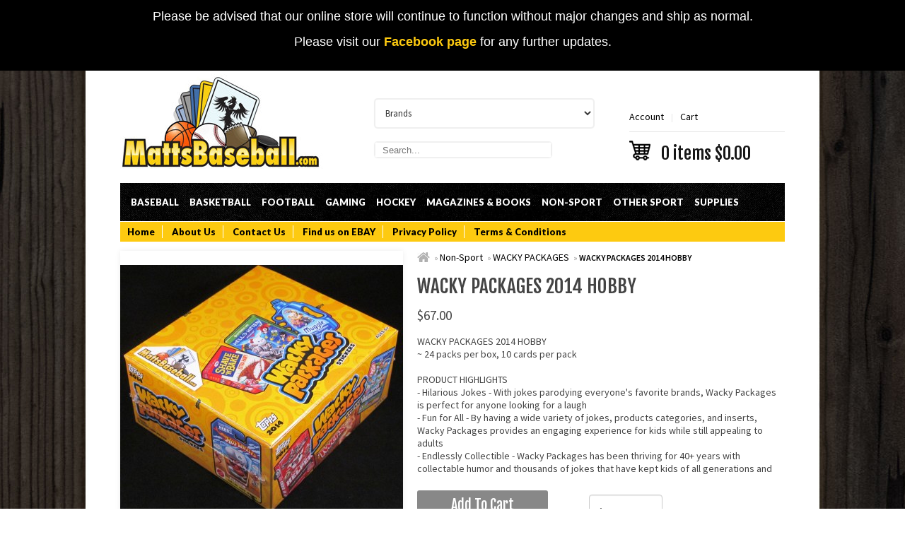

--- FILE ---
content_type: text/html; charset=UTF-8
request_url: https://mattsbaseball.com/store/product/8419/WACKY-PACKAGES-2014-HOBBY/
body_size: 11847
content:
<!DOCTYPE html>
<html xmlns="http://www.w3.org/1999/xhtml">
<head>
 <meta property="og:site_name" content="MATTSBASEBALL.COM" /> <meta property="og:type" content="product" /> <meta property="og:title" content="WACKY PACKAGES 2014 HOBBY" /> <meta property="og:url" content="https://mattsbaseball.com/store/product/8419/WACKY-PACKAGES-2014-HOBBY/" /> <meta property="og:image" content="https://cdn.powered-by-nitrosell.com/product_images/13/3110/wacky_packages_2014_hobby.JPG" /> <meta property="og:description" content="WACKY PACKAGES 2014 HOBBY: WACKY PACKAGES 2014 HOBBY. ~ 24 packs per box, 10 cards per pack. . PRODUCT HIGHLIGHTS. - Hilarious Jokes - With jokes paro" /> <link rel="canonical" href="https://mattsbaseball.com/store/product/8419/WACKY-PACKAGES-2014-HOBBY/"/> <meta http-equiv="content-type" content="text/html; charset=utf-8"/>
<title>WACKY PACKAGES 2014 HOBBY - MATTSBASEBALL.COM</title>
<link rel="preconnect" href="https://cdn.powered-by-nitrosell.com"><link rel="dns-prefetch" href="https://cdn.powered-by-nitrosell.com"><meta name="description" content="WACKY PACKAGES 2014 HOBBY: WACKY PACKAGES 2014 HOBBY. ~ 24 packs per box, 10 cards per pack. . PRODUCT HIGHLIGHTS. - Hilarious Jokes - With jokes paro" />
<meta name="keywords" content="WACKY PACKAGES 2014 HOBBY, Non-Sport, WACKY PACKAGES, TOPPS, ,Non-Sport,WACKY PACKAGES, TOPPS, 949, 887521015214, buy, shop, order, store" />
<meta name="google-site-verification" content="YdKKHfwMO6A3kfTjbFaJtB6czwQ-Fs0AdTUJLgM-3bo" /> 
          <script type="text/javascript">
            var _gaq = _gaq || [];
            _gaq.push(['_setAccount', 'UA-28704243-1']);
                            _gaq.push(['_setDomainName', 'none']);
                            _gaq.push(['_setAllowLinker', true]);
          _gaq.push(['_trackPageview']);
            (function() {
              var ga = document.createElement('script'); ga.type = 'text/javascript'; ga.async = true;
              ga.src = ('https:' == document.location.protocol ? 'https://ssl' : 'http://www') + '.google-analytics.com/ga.js';
              var s = document.getElementsByTagName('script')[0]; s.parentNode.insertBefore(ga, s);
            })();
          </script>
         
    <link rel="stylesheet" type="text/css" href="https://cdn.powered-by-nitrosell.com/assets/alpha/assets/stylesheets/system.css?198340f501768402091" />
    <link rel="stylesheet" type="text/css" href="https://cdn.powered-by-nitrosell.com/public_html/13/3110/themes/stylesheet.css" />
    <link href="https://mattsbaseball.com/store/go/feed-whatsnew/" rel="alternate" type="application/rss+xml" title="New Products" />
<link href="https://mattsbaseball.com/store/go/feed-promotion/" rel="alternate" type="application/rss+xml" title="Pre Order" />
<link href="https://mattsbaseball.com/store/go/feed-specials/" rel="alternate" type="application/rss+xml" title="Special Offers!" />
<script src="https://cdn.powered-by-nitrosell.com/assets/alpha/assets/js/system.js?198340f501768402091"></script>
<script src="https://cdn.powered-by-nitrosell.com/assets/alpha/assets/js/product.js?198340f501768402091"></script>
<script> var  template = "default"</script> <link rel="shortcut icon" href="//favicon.ico?v=2" /> <link href='https://fonts.googleapis.com/css?family=Lato:300,400,900|Fjalla+One|Source+Sans+Pro:400,300,600' rel='stylesheet' type='text/css'> <script src="https://cdn.powered-by-nitrosell.com/public_html/13/3110/themes/core.js"></script> <script> <!--
 function submitForm(actionval) { document.frmMain.action.value = actionval; document.frmMain.submit(); } //--> </script> <style> .product-price .text-pricestrike { color:white;display:inline-block;float:right;opacity:1;font-size:18px !important;margin-top:11px;text-decoration:none !important;margin-left:5px;opacity:0.75 } .product-price .text-pricespecial { color:white;display:inline-block;float:left;font-size:18px !important;margin-top:11px; } #page-product #text-regularprice + #text-yourprice > .text-price { color: #EC0F44; } #page-filtered .text-pricespecial, #page-search .text-pricespecial, #page-department .text-pricespecial, #page-category .text-pricespecial { color: #EC0F0F;float: none;font-family: 'Fjalla One'; } #products .product .product-info { width:325px; } #products .product .product-order { width:130px; } #page-filtered .product-price .text-pricestrike, #page-search .product-price .text-pricestrike, #page-department .product-price .text-pricestrike, #page-category .product-price .text-pricestrike { font-family:'Fjalla One';color:#999;text-decoration:line-through !important; } table#discount-table { clear:both;background:#eee;width:auto;padding:20px;margin-bottom:20px; } table#discount-table caption { font-weight:bold;font-size:16px;padding-bottom:10px; } table#discount-table tbody tr td, table#discount-table tbody tr th { padding:4px 20px;text-align:center; } .special-header-message { background-color: #000;padding: 1em 0; }
.layout-container p { font-family: "nimbus-sans",Helvetica,Arial,sans-serif;
font-weight: 300; color: #fff; text-align:center;  font-size: 1.26562em; padding-left:10px; padding-right:10px;}
@media (min-width: 74.25em)
.layout-container, .interrupter, .cta, .block-ago-insta {
padding: 0 0.88889em;
}
.layout-container p a { color:#FDCA10; } </style>
</head>
<body> <div id="fb-root"></div>
<script>(function(d, s, id) { var js, fjs = d.getElementsByTagName(s)[0]; if (d.getElementById(id)) return; js = d.createElement(s); js.id = id; js.src = "//connect.facebook.net/en_US/all.js#xfbml=1"; fjs.parentNode.insertBefore(js, fjs);
}(document, 'script', 'facebook-jssdk'));</script> <div class="wholepage" id="page-product">
<div class="special-header-message"> <div class="layout-container"> <p>Please be advised that our online store will continue to function without major changes and ship as normal.</p> <p>Please visit our <a href="https://www.facebook.com/Mattsbaseballcom/">Facebook page</a> for any further updates.</p> </div>
</div>
<div class="container"> <div id="header"> <div class="five columns" id="hd-logo"> <a href="https://mattsbaseball.com/"><img src="https://cdn.powered-by-nitrosell.com/public_html/13/3110/themes/images/logo.jpg" alt="Matts Baseball" /></a> </div> <div class="six columns offset-by-one" id="hd-search">     <!-- MASTHEAD & NAVIGATION -->
    <script type="text/javascript">
      <!--

      function themeChanged() {
        var $theme = nsc('#theme_dropdown');
                  document.location.href = "https://mattsbaseball.com/store/search/theme/" + $theme.val().replace(/%/g, "%25").replace(/-/g, "%97").replace(/ /g, "-") + "/";
            }
      
      function brandChanged() {
        var $brand = nsc('#field_product_brand');
                  document.location.href = "https://mattsbaseball.com/store/search/brand/" + $brand.val().replace(/%/g, "%25").replace(/-/g, "%97").replace(/ /g, "-") + "/";
            }
      
      

      function submitSearchForm() {
        document.getElementById('search_form').submit();
      }
      -->
    </script>
    <table class="search-table" cellpadding="4" cellspacing="0" border="0">
      <tr>
        <td>
          <table cellpadding="0" cellspacing="0" border="0" align="right">
            <tr>
              <td valign="middle" align="right">
                <form id="search_form" name="search_form" action="/store/search.asp" method="post">
                  <table cellpadding="0" cellspacing="0" border="0" align="right">
                    <tr>
                      <td valign="middle" id="branddropdowncell">
                                                    <select id="field_product_brand" name="field_product_brand" onchange="brandChanged();">
                                                        <option
                              value="">Brands</option>
                            <option>ACTION PACKED</option><option>ALEXANDER GLOBAL PROMOTIONS</option><option>ALL WORLD</option><option>ARTBOX</option><option>BCW</option><option>BECKETT</option><option>BOWMAN</option><option>BREAK KING</option><option>CHESTNUT</option><option>CLASSIC</option><option>COLLECT*SAVE*PROTECT</option><option>DONGGUAN HUAGANG COMMUNICATION</option><option>DONRUSS</option><option>ECONOSAFE</option><option>FANATICS</option><option>FLEER</option><option>FLEER/SKYBOX</option><option>GRAND SLAM VENTURES</option><option>GRID</option><option>HI-TECH</option><option>HOOPS</option><option>IMPEL</option><option>IN THE GAME</option><option>INKWORKS</option><option>KONAMI</option><option>LEAF</option><option>LETRASET</option><option>LIME ROCK</option><option>MATTSBASEBALL</option><option>MAXX</option><option>MEGACARDS</option><option>NFL</option><option>O-PEE-CHEE</option><option>PACIFIC</option><option>PANINI</option><option>PARKHURST</option><option>PINNACLE</option><option>PKK</option><option>PLAYOFF</option><option>POKEMON</option><option>PPW TOYS</option><option>PRESS PASS</option><option>PROMOLD</option><option>PROSET</option><option>PSADNA</option><option>PSD</option><option>RAWLINGS</option><option>RAZOR</option><option>RIDDELL</option><option>ROTMAN</option><option>SAFTGARD</option><option>SCORE</option><option>SKYBOX</option><option>SOUTHLAND</option><option>SPORTING NEWS</option><option>STARPICS</option><option>STEINER</option><option>TEAM BEST</option><option>TOMY</option><option>TOPPS</option><option>TRISTAR</option><option>UPPER DECK</option><option>WILD CARD</option><option>WILDCARD</option><option>WOTC</option><option>YUGIOH</option>                          </select>
                                                </td>
                      <td><img src="/store/images/spacer.gif" width="10" height="1" alt=""/></td>
                                              <td valign="middle" id="keywordsearchcell"><input type="search" size="28" name="keyword"
                                                                          value="Enter Keywords"
                                                                          id="keyword-search-box"
                                                                          onfocus="this.value = '';"
                                                                          onblur="this.value = (this.value == '') ? 'Enter Keywords' : this.value"/>
                        </td>
                        <td><input type="image" id="keyword-search-button"
                                   src="https://cdn.powered-by-nitrosell.com/public_html/13/3110/themes/store_images/btn-advsearchgo.gif"
                                   style="padding-right:5px; padding-left: 5px"/></td>
                                          </tr>
                  </table>
                </form>
              </td>
            </tr>
          </table>
        </td>
      </tr>
    </table>
     <div class="search-inputbox">
<form name="quick_find" id="quick-find" method="post" action="https://mattsbaseball.com/store/search.asp">
<div class="search-inputbox"> <input type="search" name="keyword" id="keywordsearchfield" placeholder="Search..." size="10" maxlength="30" value=""/> <input type="hidden" name="action" value="Search" /> </div>
</form>
</div> </div> <div class="four columns" id="cart"> <a href="https://mattsbaseball.com/store/go/account/" title="Account">Account</a> &nbsp; &nbsp; | &nbsp; &nbsp; <a href="https://mattsbaseball.com/store/go/basket/" title="Cart">Cart <div id='nsc_cart_container'><!--START:CART-->
0 items
 <span id="bsktotal">$0.00</span>
<!--END:CART--></div></a> </div> </div> <div class="sixteen columns" id="menu"> <script>
<!--
var arrSelectedNavAttr = {"department":{"type":"department", "id":"13"},"category":{"type":"category", "id":"121"}};
-->
</script>
<ul class="sf-menu">    <li class="departmentgroup" id="department-7"><a class="link-department" href="/store/department/7/Baseball/">Baseball</a> <ul class="groupblock" id="categoryblock-7">   <li class="nav-department" id="categorydiv-10"><a class="link-category" id="category-10" href="/store/category/7/10/2000-BASEBALL/">2000 BASEBALL</a> <ul class="subcategoryblock">  </ul>  <!-- End subcategoryblock --> </li>  <!-- End category -->     <li class="nav-department" id="categorydiv-43"><a class="link-category" id="category-43" href="/store/category/7/43/2001-BASEBALL/">2001 BASEBALL</a> <ul class="subcategoryblock">  </ul>  <!-- End subcategoryblock --> </li>  <!-- End category -->     <li class="nav-department" id="categorydiv-52"><a class="link-category" id="category-52" href="/store/category/7/52/2002-BASEBALL/">2002 BASEBALL</a> <ul class="subcategoryblock">  </ul>  <!-- End subcategoryblock --> </li>  <!-- End category -->     <li class="nav-department" id="categorydiv-57"><a class="link-category" id="category-57" href="/store/category/7/57/2003-BASEBALL/">2003 BASEBALL</a> <ul class="subcategoryblock">  </ul>  <!-- End subcategoryblock --> </li>  <!-- End category -->     <li class="nav-department" id="categorydiv-64"><a class="link-category" id="category-64" href="/store/category/7/64/2004-BASEBALL/">2004 BASEBALL</a> <ul class="subcategoryblock">  </ul>  <!-- End subcategoryblock --> </li>  <!-- End category -->     <li class="nav-department" id="categorydiv-69"><a class="link-category" id="category-69" href="/store/category/7/69/2005-BASEBALL/">2005 BASEBALL</a> <ul class="subcategoryblock">  </ul>  <!-- End subcategoryblock --> </li>  <!-- End category -->     <li class="nav-department" id="categorydiv-73"><a class="link-category" id="category-73" href="/store/category/7/73/2006-BASEBALL/">2006 BASEBALL</a> <ul class="subcategoryblock">  </ul>  <!-- End subcategoryblock --> </li>  <!-- End category -->     <li class="nav-department" id="categorydiv-77"><a class="link-category" id="category-77" href="/store/category/7/77/2007-BASEBALL/">2007 BASEBALL</a> <ul class="subcategoryblock">  </ul>  <!-- End subcategoryblock --> </li>  <!-- End category -->     <li class="nav-department" id="categorydiv-82"><a class="link-category" id="category-82" href="/store/category/7/82/2008-BASEBALL/">2008 BASEBALL</a> <ul class="subcategoryblock">  </ul>  <!-- End subcategoryblock --> </li>  <!-- End category -->     <li class="nav-department" id="categorydiv-86"><a class="link-category" id="category-86" href="/store/category/7/86/2009-BASEBALL/">2009 BASEBALL</a> <ul class="subcategoryblock">  </ul>  <!-- End subcategoryblock --> </li>  <!-- End category -->     <li class="nav-department" id="categorydiv-90"><a class="link-category" id="category-90" href="/store/category/7/90/2010-BASEBALL/">2010 BASEBALL</a> <ul class="subcategoryblock">  </ul>  <!-- End subcategoryblock --> </li>  <!-- End category -->     <li class="nav-department" id="categorydiv-94"><a class="link-category" id="category-94" href="/store/category/7/94/2011-BASEBALL/">2011 BASEBALL</a> <ul class="subcategoryblock">  </ul>  <!-- End subcategoryblock --> </li>  <!-- End category -->     <li class="nav-department" id="categorydiv-104"><a class="link-category" id="category-104" href="/store/category/7/104/2012-BASEBALL/">2012 BASEBALL</a> <ul class="subcategoryblock">  </ul>  <!-- End subcategoryblock --> </li>  <!-- End category -->     <li class="nav-department" id="categorydiv-111"><a class="link-category" id="category-111" href="/store/category/7/111/2013-BASEBALL/">2013 BASEBALL</a> <ul class="subcategoryblock">  </ul>  <!-- End subcategoryblock --> </li>  <!-- End category -->     <li class="nav-department" id="categorydiv-115"><a class="link-category" id="category-115" href="/store/category/7/115/2014-BASEBALL/">2014 BASEBALL</a> <ul class="subcategoryblock">  </ul>  <!-- End subcategoryblock --> </li>  <!-- End category -->     <li class="nav-department" id="categorydiv-123"><a class="link-category" id="category-123" href="/store/category/7/123/2015-BASEBALL/">2015 BASEBALL</a> <ul class="subcategoryblock">  </ul>  <!-- End subcategoryblock --> </li>  <!-- End category -->     <li class="nav-department" id="categorydiv-126"><a class="link-category" id="category-126" href="/store/category/7/126/2016-BASEBALL/">2016 BASEBALL</a> <ul class="subcategoryblock">  </ul>  <!-- End subcategoryblock --> </li>  <!-- End category -->     <li class="nav-department" id="categorydiv-132"><a class="link-category" id="category-132" href="/store/category/7/132/2017-BASEBALL/">2017 BASEBALL</a> <ul class="subcategoryblock">  </ul>  <!-- End subcategoryblock --> </li>  <!-- End category -->     <li class="nav-department" id="categorydiv-137"><a class="link-category" id="category-137" href="/store/category/7/137/2018-BASEBALL/">2018 BASEBALL</a> <ul class="subcategoryblock">  </ul>  <!-- End subcategoryblock --> </li>  <!-- End category -->     <li class="nav-department" id="categorydiv-141"><a class="link-category" id="category-141" href="/store/category/7/141/2019-BASEBALL/">2019 BASEBALL</a> <ul class="subcategoryblock">  </ul>  <!-- End subcategoryblock --> </li>  <!-- End category -->     <li class="nav-department" id="categorydiv-145"><a class="link-category" id="category-145" href="/store/category/7/145/2020-BASEBALL/">2020 BASEBALL</a> <ul class="subcategoryblock">  </ul>  <!-- End subcategoryblock --> </li>  <!-- End category -->     <li class="nav-department" id="categorydiv-150"><a class="link-category" id="category-150" href="/store/category/7/150/2021-BASEBALL/">2021 BASEBALL</a> <ul class="subcategoryblock">  </ul>  <!-- End subcategoryblock --> </li>  <!-- End category -->     <li class="nav-department" id="categorydiv-154"><a class="link-category" id="category-154" href="/store/category/7/154/2022-BASEBALL/">2022 BASEBALL</a> <ul class="subcategoryblock">  </ul>  <!-- End subcategoryblock --> </li>  <!-- End category -->     <li class="nav-department" id="categorydiv-159"><a class="link-category" id="category-159" href="/store/category/7/159/2023-BASEBALL/">2023 BASEBALL</a> <ul class="subcategoryblock">  </ul>  <!-- End subcategoryblock --> </li>  <!-- End category -->     <li class="nav-department" id="categorydiv-166"><a class="link-category" id="category-166" href="/store/category/7/166/2024-BASEBALL/">2024 BASEBALL</a> <ul class="subcategoryblock">  </ul>  <!-- End subcategoryblock --> </li>  <!-- End category -->     <li class="nav-department" id="categorydiv-169"><a class="link-category" id="category-169" href="/store/category/7/169/2025-BASEBALL/">2025 BASEBALL</a> <ul class="subcategoryblock">  </ul>  <!-- End subcategoryblock --> </li>  <!-- End category -->     <li class="nav-department" id="categorydiv-12"><a class="link-category" id="category-12" href="/store/category/7/12/Memorabilia/">Memorabilia</a> <ul class="subcategoryblock">  </ul>  <!-- End subcategoryblock --> </li>  <!-- End category -->     <li class="nav-department" id="categorydiv-11"><a class="link-category" id="category-11" href="/store/category/7/11/Prior-Year-Cards/">Prior Year Cards</a> <ul class="subcategoryblock">  </ul>  <!-- End subcategoryblock --> </li>  <!-- End category -->     <li class="nav-department" id="categorydiv-105"><a class="link-category" id="category-105" href="/store/category/7/105/Single-Cards/">Single Cards</a> <ul class="subcategoryblock">  </ul>  <!-- End subcategoryblock --> </li>  <!-- End category -->     </ul>  <!-- End categoryblock --> </li> <!-- End Department block -->  <li class="departmentgroup" id="department-8"><a class="link-department" href="/store/department/8/Basketball/">Basketball</a> <ul class="groupblock" id="categoryblock-8">   <li class="nav-department" id="categorydiv-16"><a class="link-category" id="category-16" href="/store/category/8/16/00-01-BASKETBALL/">00/01 BASKETBALL</a> <ul class="subcategoryblock">  </ul>  <!-- End subcategoryblock --> </li>  <!-- End category -->     <li class="nav-department" id="categorydiv-48"><a class="link-category" id="category-48" href="/store/category/8/48/01-02-BASKETBALL/">01/02 BASKETBALL</a> <ul class="subcategoryblock">  </ul>  <!-- End subcategoryblock --> </li>  <!-- End category -->     <li class="nav-department" id="categorydiv-56"><a class="link-category" id="category-56" href="/store/category/8/56/02-03-BASKETBALL/">02/03 BASKETBALL</a> <ul class="subcategoryblock">  </ul>  <!-- End subcategoryblock --> </li>  <!-- End category -->     <li class="nav-department" id="categorydiv-67"><a class="link-category" id="category-67" href="/store/category/8/67/04-05-BASKETBALL/">04/05 BASKETBALL</a> <ul class="subcategoryblock">  </ul>  <!-- End subcategoryblock --> </li>  <!-- End category -->     <li class="nav-department" id="categorydiv-71"><a class="link-category" id="category-71" href="/store/category/8/71/05-06-BASKETBALL/">05/06 BASKETBALL</a> <ul class="subcategoryblock">  </ul>  <!-- End subcategoryblock --> </li>  <!-- End category -->     <li class="nav-department" id="categorydiv-80"><a class="link-category" id="category-80" href="/store/category/8/80/07-08-BASKETBALL/">07/08 BASKETBALL</a> <ul class="subcategoryblock">  </ul>  <!-- End subcategoryblock --> </li>  <!-- End category -->     <li class="nav-department" id="categorydiv-85"><a class="link-category" id="category-85" href="/store/category/8/85/08-09-BASKETBALL/">08/09 BASKETBALL</a> <ul class="subcategoryblock">  </ul>  <!-- End subcategoryblock --> </li>  <!-- End category -->     <li class="nav-department" id="categorydiv-88"><a class="link-category" id="category-88" href="/store/category/8/88/09-10-BASKETBALL/">09/10 BASKETBALL</a> <ul class="subcategoryblock">  </ul>  <!-- End subcategoryblock --> </li>  <!-- End category -->     <li class="nav-department" id="categorydiv-93"><a class="link-category" id="category-93" href="/store/category/8/93/10-11-BASKETBALL/">10/11 BASKETBALL</a> <ul class="subcategoryblock">  </ul>  <!-- End subcategoryblock --> </li>  <!-- End category -->     <li class="nav-department" id="categorydiv-110"><a class="link-category" id="category-110" href="/store/category/8/110/12-13-BASKETBALL/">12/13 BASKETBALL</a> <ul class="subcategoryblock">  </ul>  <!-- End subcategoryblock --> </li>  <!-- End category -->     <li class="nav-department" id="categorydiv-120"><a class="link-category" id="category-120" href="/store/category/8/120/14-15-BASKETBALL/">14/15 BASKETBALL</a> <ul class="subcategoryblock">  </ul>  <!-- End subcategoryblock --> </li>  <!-- End category -->     <li class="nav-department" id="categorydiv-135"><a class="link-category" id="category-135" href="/store/category/8/135/17-18-BASKETBALL/">17/18 BASKETBALL</a> <ul class="subcategoryblock">  </ul>  <!-- End subcategoryblock --> </li>  <!-- End category -->     <li class="nav-department" id="categorydiv-139"><a class="link-category" id="category-139" href="/store/category/8/139/18-19-BASKETBALL/">18/19 BASKETBALL</a> <ul class="subcategoryblock">  </ul>  <!-- End subcategoryblock --> </li>  <!-- End category -->     <li class="nav-department" id="categorydiv-143"><a class="link-category" id="category-143" href="/store/category/8/143/19-20-BASKETBALL/">19/20 BASKETBALL</a> <ul class="subcategoryblock">  </ul>  <!-- End subcategoryblock --> </li>  <!-- End category -->     <li class="nav-department" id="categorydiv-149"><a class="link-category" id="category-149" href="/store/category/8/149/20-21-BASKETBALL/">20/21 BASKETBALL</a> <ul class="subcategoryblock">  </ul>  <!-- End subcategoryblock --> </li>  <!-- End category -->     <li class="nav-department" id="categorydiv-152"><a class="link-category" id="category-152" href="/store/category/8/152/21-22-BASKETBALL/">21/22 BASKETBALL</a> <ul class="subcategoryblock">  </ul>  <!-- End subcategoryblock --> </li>  <!-- End category -->     <li class="nav-department" id="categorydiv-156"><a class="link-category" id="category-156" href="/store/category/8/156/22-23-BASKETBALL/">22/23 BASKETBALL</a> <ul class="subcategoryblock">  </ul>  <!-- End subcategoryblock --> </li>  <!-- End category -->     <li class="nav-department" id="categorydiv-163"><a class="link-category" id="category-163" href="/store/category/8/163/23-24-BASKETBALL/">23/24 BASKETBALL</a> <ul class="subcategoryblock">  </ul>  <!-- End subcategoryblock --> </li>  <!-- End category -->     <li class="nav-department" id="categorydiv-167"><a class="link-category" id="category-167" href="/store/category/8/167/24-25-BASKETBALL/">24/25 BASKETBALL</a> <ul class="subcategoryblock">  </ul>  <!-- End subcategoryblock --> </li>  <!-- End category -->     <li class="nav-department" id="categorydiv-173"><a class="link-category" id="category-173" href="/store/category/8/173/25-26-BASKETBALL/">25/26 BASKETBALL</a> <ul class="subcategoryblock">  </ul>  <!-- End subcategoryblock --> </li>  <!-- End category -->     <li class="nav-department" id="categorydiv-170"><a class="link-category" id="category-170" href="/store/category/8/170/BASKETBALL-Single-Cards/">BASKETBALL - Single Cards</a> <ul class="subcategoryblock">  </ul>  <!-- End subcategoryblock --> </li>  <!-- End category -->     <li class="nav-department" id="categorydiv-65"><a class="link-category" id="category-65" href="/store/category/8/65/BKB-MEMORABILIA/">BKB MEMORABILIA</a> <ul class="subcategoryblock">  </ul>  <!-- End subcategoryblock --> </li>  <!-- End category -->     <li class="nav-department" id="categorydiv-17"><a class="link-category" id="category-17" href="/store/category/8/17/Prior-Year-Cards/">Prior Year Cards</a> <ul class="subcategoryblock">  </ul>  <!-- End subcategoryblock --> </li>  <!-- End category -->     </ul>  <!-- End categoryblock --> </li> <!-- End Department block -->  <li class="departmentgroup" id="department-9"><a class="link-department" href="/store/department/9/Football/">Football</a> <ul class="groupblock" id="categoryblock-9">   <li class="nav-department" id="categorydiv-13"><a class="link-category" id="category-13" href="/store/category/9/13/2000-FOOTBALL/">2000 FOOTBALL</a> <ul class="subcategoryblock">  </ul>  <!-- End subcategoryblock --> </li>  <!-- End category -->     <li class="nav-department" id="categorydiv-45"><a class="link-category" id="category-45" href="/store/category/9/45/2001-FOOTBALL/">2001 FOOTBALL</a> <ul class="subcategoryblock">  </ul>  <!-- End subcategoryblock --> </li>  <!-- End category -->     <li class="nav-department" id="categorydiv-58"><a class="link-category" id="category-58" href="/store/category/9/58/2003-FOOTBALL/">2003 FOOTBALL</a> <ul class="subcategoryblock">  </ul>  <!-- End subcategoryblock --> </li>  <!-- End category -->     <li class="nav-department" id="categorydiv-66"><a class="link-category" id="category-66" href="/store/category/9/66/2004-FOOTBALL/">2004 FOOTBALL</a> <ul class="subcategoryblock">  </ul>  <!-- End subcategoryblock --> </li>  <!-- End category -->     <li class="nav-department" id="categorydiv-70"><a class="link-category" id="category-70" href="/store/category/9/70/2005-FOOTBALL/">2005 FOOTBALL</a> <ul class="subcategoryblock">  </ul>  <!-- End subcategoryblock --> </li>  <!-- End category -->     <li class="nav-department" id="categorydiv-78"><a class="link-category" id="category-78" href="/store/category/9/78/2007-FOOTBALL/">2007 FOOTBALL</a> <ul class="subcategoryblock">  </ul>  <!-- End subcategoryblock --> </li>  <!-- End category -->     <li class="nav-department" id="categorydiv-83"><a class="link-category" id="category-83" href="/store/category/9/83/2008-FOOTBALL/">2008 FOOTBALL</a> <ul class="subcategoryblock">  </ul>  <!-- End subcategoryblock --> </li>  <!-- End category -->     <li class="nav-department" id="categorydiv-87"><a class="link-category" id="category-87" href="/store/category/9/87/2009-FOOTBALL/">2009 FOOTBALL</a> <ul class="subcategoryblock">  </ul>  <!-- End subcategoryblock --> </li>  <!-- End category -->     <li class="nav-department" id="categorydiv-95"><a class="link-category" id="category-95" href="/store/category/9/95/2011-FOOTBALL/">2011 FOOTBALL</a> <ul class="subcategoryblock">  </ul>  <!-- End subcategoryblock --> </li>  <!-- End category -->     <li class="nav-department" id="categorydiv-107"><a class="link-category" id="category-107" href="/store/category/9/107/2012-FOOTBALL/">2012 FOOTBALL</a> <ul class="subcategoryblock">  </ul>  <!-- End subcategoryblock --> </li>  <!-- End category -->     <li class="nav-department" id="categorydiv-112"><a class="link-category" id="category-112" href="/store/category/9/112/2013-FOOTBALL/">2013 FOOTBALL</a> <ul class="subcategoryblock">  </ul>  <!-- End subcategoryblock --> </li>  <!-- End category -->     <li class="nav-department" id="categorydiv-116"><a class="link-category" id="category-116" href="/store/category/9/116/2014-FOOTBALL/">2014 FOOTBALL</a> <ul class="subcategoryblock">  </ul>  <!-- End subcategoryblock --> </li>  <!-- End category -->     <li class="nav-department" id="categorydiv-122"><a class="link-category" id="category-122" href="/store/category/9/122/2015-FOOTBALL/">2015 FOOTBALL</a> <ul class="subcategoryblock">  </ul>  <!-- End subcategoryblock --> </li>  <!-- End category -->     <li class="nav-department" id="categorydiv-127"><a class="link-category" id="category-127" href="/store/category/9/127/2016-FOOTBALL/">2016 FOOTBALL</a> <ul class="subcategoryblock">  </ul>  <!-- End subcategoryblock --> </li>  <!-- End category -->     <li class="nav-department" id="categorydiv-133"><a class="link-category" id="category-133" href="/store/category/9/133/2017-FOOTBALL/">2017 FOOTBALL</a> <ul class="subcategoryblock">  </ul>  <!-- End subcategoryblock --> </li>  <!-- End category -->     <li class="nav-department" id="categorydiv-138"><a class="link-category" id="category-138" href="/store/category/9/138/2018-FOOTBALL/">2018 FOOTBALL</a> <ul class="subcategoryblock">  </ul>  <!-- End subcategoryblock --> </li>  <!-- End category -->     <li class="nav-department" id="categorydiv-142"><a class="link-category" id="category-142" href="/store/category/9/142/2019-FOOTBALL/">2019 FOOTBALL</a> <ul class="subcategoryblock">  </ul>  <!-- End subcategoryblock --> </li>  <!-- End category -->     <li class="nav-department" id="categorydiv-147"><a class="link-category" id="category-147" href="/store/category/9/147/2020-FOOTBALL/">2020 FOOTBALL</a> <ul class="subcategoryblock">  </ul>  <!-- End subcategoryblock --> </li>  <!-- End category -->     <li class="nav-department" id="categorydiv-151"><a class="link-category" id="category-151" href="/store/category/9/151/2021-FOOTBALL/">2021 FOOTBALL</a> <ul class="subcategoryblock">  </ul>  <!-- End subcategoryblock --> </li>  <!-- End category -->     <li class="nav-department" id="categorydiv-155"><a class="link-category" id="category-155" href="/store/category/9/155/2022-FOOTBALL/">2022 FOOTBALL</a> <ul class="subcategoryblock">  </ul>  <!-- End subcategoryblock --> </li>  <!-- End category -->     <li class="nav-department" id="categorydiv-161"><a class="link-category" id="category-161" href="/store/category/9/161/2023-FOOTBALL/">2023 FOOTBALL</a> <ul class="subcategoryblock">  </ul>  <!-- End subcategoryblock --> </li>  <!-- End category -->     <li class="nav-department" id="categorydiv-165"><a class="link-category" id="category-165" href="/store/category/9/165/2024-FOOTBALL/">2024 FOOTBALL</a> <ul class="subcategoryblock">  </ul>  <!-- End subcategoryblock --> </li>  <!-- End category -->     <li class="nav-department" id="categorydiv-172"><a class="link-category" id="category-172" href="/store/category/9/172/2025-FOOTBALL/">2025 FOOTBALL</a> <ul class="subcategoryblock">  </ul>  <!-- End subcategoryblock --> </li>  <!-- End category -->     <li class="nav-department" id="categorydiv-162"><a class="link-category" id="category-162" href="/store/category/9/162/FOOTBALL-Single-Cards/">FOOTBALL - Single Cards</a> <ul class="subcategoryblock">  </ul>  <!-- End subcategoryblock --> </li>  <!-- End category -->     <li class="nav-department" id="categorydiv-15"><a class="link-category" id="category-15" href="/store/category/9/15/Memorabilia/">Memorabilia</a> <ul class="subcategoryblock">  </ul>  <!-- End subcategoryblock --> </li>  <!-- End category -->     <li class="nav-department" id="categorydiv-14"><a class="link-category" id="category-14" href="/store/category/9/14/Prior-Year-Cards/">Prior Year Cards</a> <ul class="subcategoryblock">  </ul>  <!-- End subcategoryblock --> </li>  <!-- End category -->     <li class="nav-department" id="categorydiv-117"><a class="link-category" id="category-117" href="/store/category/9/117/Single-Cards/">Single Cards</a> <ul class="subcategoryblock">  </ul>  <!-- End subcategoryblock --> </li>  <!-- End category -->     </ul>  <!-- End categoryblock --> </li> <!-- End Department block -->  <li class="departmentgroup" id="department-11"><a class="link-department" href="/store/department/11/Gaming/">Gaming</a> <ul class="groupblock" id="categoryblock-11">   <li class="nav-department" id="categorydiv-24"><a class="link-category" id="category-24" href="/store/category/11/24/Other-Gaming/">Other Gaming</a> <ul class="subcategoryblock">  </ul>  <!-- End subcategoryblock --> </li>  <!-- End category -->     <li class="nav-department" id="categorydiv-22"><a class="link-category" id="category-22" href="/store/category/11/22/Pokemon/">Pokemon</a> <ul class="subcategoryblock">  </ul>  <!-- End subcategoryblock --> </li>  <!-- End category -->     <li class="nav-department" id="categorydiv-62"><a class="link-category" id="category-62" href="/store/category/11/62/Yugioh/">Yugioh</a> <ul class="subcategoryblock">  </ul>  <!-- End subcategoryblock --> </li>  <!-- End category -->     </ul>  <!-- End categoryblock --> </li> <!-- End Department block -->  <li class="departmentgroup" id="department-10"><a class="link-department" href="/store/department/10/Hockey/">Hockey</a> <ul class="groupblock" id="categoryblock-10">   <li class="nav-department" id="categorydiv-19"><a class="link-category" id="category-19" href="/store/category/10/19/00-01-HOCKEY/">00/01 HOCKEY</a> <ul class="subcategoryblock">  </ul>  <!-- End subcategoryblock --> </li>  <!-- End category -->     <li class="nav-department" id="categorydiv-72"><a class="link-category" id="category-72" href="/store/category/10/72/05-06-HOCKEY/">05/06 HOCKEY</a> <ul class="subcategoryblock">  </ul>  <!-- End subcategoryblock --> </li>  <!-- End category -->     <li class="nav-department" id="categorydiv-76"><a class="link-category" id="category-76" href="/store/category/10/76/06-07-HOCKEY/">06/07 HOCKEY</a> <ul class="subcategoryblock">  </ul>  <!-- End subcategoryblock --> </li>  <!-- End category -->     <li class="nav-department" id="categorydiv-81"><a class="link-category" id="category-81" href="/store/category/10/81/07-08-HOCKEY/">07/08 HOCKEY</a> <ul class="subcategoryblock">  </ul>  <!-- End subcategoryblock --> </li>  <!-- End category -->     <li class="nav-department" id="categorydiv-84"><a class="link-category" id="category-84" href="/store/category/10/84/08-09-HOCKEY/">08/09 HOCKEY</a> <ul class="subcategoryblock">  </ul>  <!-- End subcategoryblock --> </li>  <!-- End category -->     <li class="nav-department" id="categorydiv-89"><a class="link-category" id="category-89" href="/store/category/10/89/09-10-HOCKEY/">09/10 HOCKEY</a> <ul class="subcategoryblock">  </ul>  <!-- End subcategoryblock --> </li>  <!-- End category -->     <li class="nav-department" id="categorydiv-109"><a class="link-category" id="category-109" href="/store/category/10/109/12-13-HOCKEY/">12/13 HOCKEY</a> <ul class="subcategoryblock">  </ul>  <!-- End subcategoryblock --> </li>  <!-- End category -->     <li class="nav-department" id="categorydiv-113"><a class="link-category" id="category-113" href="/store/category/10/113/13-14-HOCKEY/">13/14 HOCKEY</a> <ul class="subcategoryblock">  </ul>  <!-- End subcategoryblock --> </li>  <!-- End category -->     <li class="nav-department" id="categorydiv-144"><a class="link-category" id="category-144" href="/store/category/10/144/19-20-HOCKEY/">19/20 HOCKEY</a> <ul class="subcategoryblock">  </ul>  <!-- End subcategoryblock --> </li>  <!-- End category -->     <li class="nav-department" id="categorydiv-148"><a class="link-category" id="category-148" href="/store/category/10/148/20-21-HOCKEY/">20/21 HOCKEY</a> <ul class="subcategoryblock">  </ul>  <!-- End subcategoryblock --> </li>  <!-- End category -->     <li class="nav-department" id="categorydiv-153"><a class="link-category" id="category-153" href="/store/category/10/153/21-22-HOCKEY/">21/22 HOCKEY</a> <ul class="subcategoryblock">  </ul>  <!-- End subcategoryblock --> </li>  <!-- End category -->     <li class="nav-department" id="categorydiv-157"><a class="link-category" id="category-157" href="/store/category/10/157/22-23-HOCKEY/">22/23 HOCKEY</a> <ul class="subcategoryblock">  </ul>  <!-- End subcategoryblock --> </li>  <!-- End category -->     <li class="nav-department" id="categorydiv-164"><a class="link-category" id="category-164" href="/store/category/10/164/23-24-HOCKEY/">23/24 HOCKEY</a> <ul class="subcategoryblock">  </ul>  <!-- End subcategoryblock --> </li>  <!-- End category -->     <li class="nav-department" id="categorydiv-174"><a class="link-category" id="category-174" href="/store/category/10/174/25-26-HOCKEY/">25/26 HOCKEY</a> <ul class="subcategoryblock">  </ul>  <!-- End subcategoryblock --> </li>  <!-- End category -->     <li class="nav-department" id="categorydiv-54"><a class="link-category" id="category-54" href="/store/category/10/54/HK-MEMORABILIA/">HK MEMORABILIA</a> <ul class="subcategoryblock">  </ul>  <!-- End subcategoryblock --> </li>  <!-- End category -->     <li class="nav-department" id="categorydiv-171"><a class="link-category" id="category-171" href="/store/category/10/171/HOCKEY-Single-Cards/">HOCKEY - Single Cards</a> <ul class="subcategoryblock">  </ul>  <!-- End subcategoryblock --> </li>  <!-- End category -->     <li class="nav-department" id="categorydiv-18"><a class="link-category" id="category-18" href="/store/category/10/18/Prior-Year-Cards/">Prior Year Cards</a> <ul class="subcategoryblock">  </ul>  <!-- End subcategoryblock --> </li>  <!-- End category -->     </ul>  <!-- End categoryblock --> </li> <!-- End Department block -->  <li class="departmentgroup" id="department-20"><a class="link-department" href="/store/department/20/Magazines-%26-Books/">Magazines &amp; Books</a> <ul class="groupblock" id="categoryblock-20">   <li class="nav-department" id="categorydiv-21"><a class="link-category" id="category-21" href="/store/category/20/21/Books/">Books</a> <ul class="subcategoryblock">  </ul>  <!-- End subcategoryblock --> </li>  <!-- End category -->     <li class="nav-department" id="categorydiv-20"><a class="link-category" id="category-20" href="/store/category/20/20/Magazines/">Magazines</a> <ul class="subcategoryblock">  </ul>  <!-- End subcategoryblock --> </li>  <!-- End category -->     </ul>  <!-- End categoryblock --> </li> <!-- End Department block -->  <li class="departmentgroup" id="department-13"><a class="link-department" href="/store/department/13/Non-Sport/">Non-Sport</a> <ul class="groupblock" id="categoryblock-13">   <li class="nav-department" id="categorydiv-106"><a class="link-category" id="category-106" href="/store/category/13/106/Garbage-Pail-Kids/">Garbage Pail Kids</a> <ul class="subcategoryblock">  </ul>  <!-- End subcategoryblock --> </li>  <!-- End category -->     <li class="nav-department" id="categorydiv-101"><a class="link-category" id="category-101" href="/store/category/13/101/HARRY-POTTER/">HARRY POTTER</a> <ul class="subcategoryblock">  </ul>  <!-- End subcategoryblock --> </li>  <!-- End category -->     <li class="nav-department" id="categorydiv-44"><a class="link-category" id="category-44" href="/store/category/13/44/Other-Non-Sport/">Other Non-Sport</a> <ul class="subcategoryblock">  </ul>  <!-- End subcategoryblock --> </li>  <!-- End category -->     <li class="nav-department" id="categorydiv-136"><a class="link-category" id="category-136" href="/store/category/13/136/STAR-TREK/">STAR TREK</a> <ul class="subcategoryblock">  </ul>  <!-- End subcategoryblock --> </li>  <!-- End category -->     <li class="nav-department" id="categorydiv-121"><a class="link-category" id="category-121" href="/store/category/13/121/WACKY-PACKAGES/">WACKY PACKAGES</a> <ul class="subcategoryblock">  </ul>  <!-- End subcategoryblock --> </li>  <!-- End category -->     </ul>  <!-- End categoryblock --> </li> <!-- End Department block -->  <li class="departmentgroup" id="department-12"><a class="link-department" href="/store/department/12/Other-Sport/">Other Sport</a> <ul class="groupblock" id="categoryblock-12">   <li class="nav-department" id="categorydiv-102"><a class="link-category" id="category-102" href="/store/category/12/102/BOXING/">BOXING</a> <ul class="subcategoryblock">  </ul>  <!-- End subcategoryblock --> </li>  <!-- End category -->     <li class="nav-department" id="categorydiv-47"><a class="link-category" id="category-47" href="/store/category/12/47/GOLF/">GOLF</a> <ul class="subcategoryblock">  </ul>  <!-- End subcategoryblock --> </li>  <!-- End category -->     <li class="nav-department" id="categorydiv-146"><a class="link-category" id="category-146" href="/store/category/12/146/MULTI-SPORT/">MULTI-SPORT</a> <ul class="subcategoryblock">  </ul>  <!-- End subcategoryblock --> </li>  <!-- End category -->     <li class="nav-department" id="categorydiv-51"><a class="link-category" id="category-51" href="/store/category/12/51/OTHER/">OTHER</a> <ul class="subcategoryblock">  </ul>  <!-- End subcategoryblock --> </li>  <!-- End category -->     <li class="nav-department" id="categorydiv-25"><a class="link-category" id="category-25" href="/store/category/12/25/Racing-Cards/">Racing Cards</a> <ul class="subcategoryblock">  </ul>  <!-- End subcategoryblock --> </li>  <!-- End category -->     <li class="nav-department" id="categorydiv-128"><a class="link-category" id="category-128" href="/store/category/12/128/SOCCER/">SOCCER</a> <ul class="subcategoryblock">  </ul>  <!-- End subcategoryblock --> </li>  <!-- End category -->     </ul>  <!-- End categoryblock --> </li> <!-- End Department block -->  <li class="departmentgroup" id="department-19"><a class="link-department" href="/store/department/19/Supplies/">Supplies</a> <ul class="groupblock" id="categoryblock-19">   <li class="nav-department" id="categorydiv-27"><a class="link-category" id="category-27" href="/store/category/19/27/Albums/">Albums</a> <ul class="subcategoryblock">  </ul>  <!-- End subcategoryblock --> </li>  <!-- End category -->     <li class="nav-department" id="categorydiv-33"><a class="link-category" id="category-33" href="/store/category/19/33/Ball-Displays/">Ball Displays</a> <ul class="subcategoryblock">  </ul>  <!-- End subcategoryblock --> </li>  <!-- End category -->     <li class="nav-department" id="categorydiv-37"><a class="link-category" id="category-37" href="/store/category/19/37/Beanie-Supplies/">Beanie Supplies</a> <ul class="subcategoryblock">  </ul>  <!-- End subcategoryblock --> </li>  <!-- End category -->     <li class="nav-department" id="categorydiv-79"><a class="link-category" id="category-79" href="/store/category/19/79/Coin-Supplies/">Coin Supplies</a> <ul class="subcategoryblock">  </ul>  <!-- End subcategoryblock --> </li>  <!-- End category -->     <li class="nav-department" id="categorydiv-29"><a class="link-category" id="category-29" href="/store/category/19/29/Comic-Supplies/">Comic Supplies</a> <ul class="subcategoryblock">  </ul>  <!-- End subcategoryblock --> </li>  <!-- End category -->     <li class="nav-department" id="categorydiv-40"><a class="link-category" id="category-40" href="/store/category/19/40/Corrugated-Boxes/">Corrugated Boxes</a> <ul class="subcategoryblock">  </ul>  <!-- End subcategoryblock --> </li>  <!-- End category -->     <li class="nav-department" id="categorydiv-61"><a class="link-category" id="category-61" href="/store/category/19/61/Deluxe-Acrylic-Displays/">Deluxe Acrylic Displays</a> <ul class="subcategoryblock">  </ul>  <!-- End subcategoryblock --> </li>  <!-- End category -->     <li class="nav-department" id="categorydiv-63"><a class="link-category" id="category-63" href="/store/category/19/63/Gaming-Supplies/">Gaming Supplies</a> <ul class="subcategoryblock">  </ul>  <!-- End subcategoryblock --> </li>  <!-- End category -->     <li class="nav-department" id="categorydiv-158"><a class="link-category" id="category-158" href="/store/category/19/158/Magnetic-Card-Holders/">Magnetic Card Holders</a> <ul class="subcategoryblock">  </ul>  <!-- End subcategoryblock --> </li>  <!-- End category -->     <li class="nav-department" id="categorydiv-35"><a class="link-category" id="category-35" href="/store/category/19/35/Misc-Displays/">Misc Displays</a> <ul class="subcategoryblock">  </ul>  <!-- End subcategoryblock --> </li>  <!-- End category -->     <li class="nav-department" id="categorydiv-26"><a class="link-category" id="category-26" href="/store/category/19/26/Pages/">Pages</a> <ul class="subcategoryblock">  </ul>  <!-- End subcategoryblock --> </li>  <!-- End category -->     <li class="nav-department" id="categorydiv-38"><a class="link-category" id="category-38" href="/store/category/19/38/Plastic-Boxes/">Plastic Boxes</a> <ul class="subcategoryblock">  </ul>  <!-- End subcategoryblock --> </li>  <!-- End category -->     <li class="nav-department" id="categorydiv-31"><a class="link-category" id="category-31" href="/store/category/19/31/Poly-Sleeves/">Poly Sleeves</a> <ul class="subcategoryblock">  </ul>  <!-- End subcategoryblock --> </li>  <!-- End category -->     <li class="nav-department" id="categorydiv-39"><a class="link-category" id="category-39" href="/store/category/19/39/Pro-Mold-Products/">Pro-Mold Products</a> <ul class="subcategoryblock">  </ul>  <!-- End subcategoryblock --> </li>  <!-- End category -->     <li class="nav-department" id="categorydiv-34"><a class="link-category" id="category-34" href="/store/category/19/34/Puck-Displays/">Puck Displays</a> <ul class="subcategoryblock">  </ul>  <!-- End subcategoryblock --> </li>  <!-- End category -->     <li class="nav-department" id="categorydiv-32"><a class="link-category" id="category-32" href="/store/category/19/32/Screw-Down-Holders/">Screw Down Holders</a> <ul class="subcategoryblock">  </ul>  <!-- End subcategoryblock --> </li>  <!-- End category -->     <li class="nav-department" id="categorydiv-118"><a class="link-category" id="category-118" href="/store/category/19/118/Shipping-Supplies/">Shipping Supplies</a> <ul class="subcategoryblock">  </ul>  <!-- End subcategoryblock --> </li>  <!-- End category -->     <li class="nav-department" id="categorydiv-30"><a class="link-category" id="category-30" href="/store/category/19/30/Top-Load-Holders/">Top Load Holders</a> <ul class="subcategoryblock">  </ul>  <!-- End subcategoryblock --> </li>  <!-- End category -->    </ul>  <!-- End categoryblock - Last on page --> </li> <!-- End Department block - Last on page--> </ul> <!-- Close groupblock  - Last on page  -->  <script>
<!--

for (var sNavLevel in arrSelectedNavAttr) { if (document.getElementById(sNavLevel+'-'+arrSelectedNavAttr[sNavLevel].id)) { document.getElementById(sNavLevel+'-'+arrSelectedNavAttr[sNavLevel].id).className = 'link-'+sNavLevel+'-select'; if (document.getElementById(sNavLevel+'div-'+arrSelectedNavAttr[sNavLevel].id)) document.getElementById(sNavLevel+'div-'+arrSelectedNavAttr[sNavLevel].id).className = 'nav-'+sNavLevel+'-select'; }
}
-->
</script> </div> <div class="sixteen columns" id="top-tabs"> <ul>   <li class="tab-text tab-2"><a class="tab-link" href="/store/">Home</a></li>    <li class="tab-text tab-4"><a class="tab-link" href="/store/go/about-us/">About Us</a></li>    <li class="tab-text tab-6"><a class="tab-link" href="/store/go/contact-us/">Contact Us</a></li>    <li class="tab-text tab-41"><a class="tab-link" href="http://www.ebay.com/sch/yankeedoodle12144/m.html?item=331287374952&ssPageName=STRK%3AMESE%3AIT&rt=nc&_trksid=p2047675.l2562">Find us on EBAY</a></li>    <li class="tab-text tab-7"><a class="tab-link" href="/store/content/7/Privacy-Policy/">Privacy Policy</a></li>    <li class="tab-text tab-9"><a class="tab-link" href="/store/content/9/Terms-%26-Conditions/">Terms & Conditions</a></li>     </ul> </div>  <div id="pagebody">     <script language="javascript" type="text/javascript">
      <!--
      var sNSCImagePath             = "https://cdn.powered-by-nitrosell.com/product_images/13/3110/";
      var sEnabledViews             = "default,alternate1,alternate2,alternate3,alternate4,alternate5,alternate6,alternate7,alternate8";
      var bOutOfStockVisualsEnabled = 0;
      var bUseRegularPrice          = 0;
      var w = 1024;
      function is800x600() {
        if (window.innerWidth)
          w = window.innerWidth; //Mozilla
        else if (document.documentElement.clientWidth)
          w = document.documentElement.clientWidth;    // IE6
        else if (document.body.clientWidth)
          w = document.body.clientWidth;  //DHTML compliant
        return (w < 860);
      }
    //-->
    </script>
      <div id="productbody">
      <div class="seven columns">  <div id="product-image-table">  <a href="https://cdn.powered-by-nitrosell.com/product_images/13/3110/large-wacky_packages_2014_hobby.JPG" class="thumblink2">  <img class="image" alt="WACKY PACKAGES 2014 HOBBY" title="WACKY PACKAGES 2014 HOBBY" src="https://cdn.powered-by-nitrosell.com/product_images/13/3110/wacky_packages_2014_hobby.JPG"  id="productphoto" name="productphoto" align="left"/><script>var originalProductImage = 'wacky_packages_2014_hobby.JPG';var arrProductImages = [];arrProductImages.push({name: 'WACKY PACKAGES 2014 HOBBY', alt: 'default-view', href: getProductImageSource('large')});arrProductImages.push({name: 'WACKY PACKAGES 2014 HOBBY', alt: 'alternate1-view', href: getProductImageSource('largealternate1')});arrProductImages.push({name: 'WACKY PACKAGES 2014 HOBBY', alt: 'alternate2-view', href: getProductImageSource('largealternate2')});arrProductImages.push({name: 'WACKY PACKAGES 2014 HOBBY', alt: 'alternate3-view', href: getProductImageSource('largealternate3')});arrProductImages.push({name: 'WACKY PACKAGES 2014 HOBBY', alt: 'alternate4-view', href: getProductImageSource('largealternate4')});arrProductImages.push({name: 'WACKY PACKAGES 2014 HOBBY', alt: 'alternate5-view', href: getProductImageSource('largealternate5')});</script><img src="https://cdn.powered-by-nitrosell.com/public_html/13/3110/themes/images/zoom.png" alt="zoom" id="product-zoom">
 </a>  <div id="productviews">   <a href="javascript:changeProductPhotoView('','wacky_packages_2014_hobby.JPG')"> <img src="https://cdn.powered-by-nitrosell.com/product_images/13/3110/thumb-wacky_packages_2014_hobby.JPG" alt="" border="0" align="absmiddle" /> </a>     <a href="javascript:changeProductPhotoView('alternate1');"> <img src="https://cdn.powered-by-nitrosell.com/product_images/13/3110/thumbalternate1-wacky_packages_2014_hobby.JPG" alt="" border="0" align="absmiddle" /> </a>     <a href="javascript:changeProductPhotoView('alternate2');"> <img src="https://cdn.powered-by-nitrosell.com/product_images/13/3110/thumbalternate2-wacky_packages_2014_hobby.JPG" alt="" border="0" align="absmiddle" /> </a>  <div style="clear:both"></div>     <a href="javascript:changeProductPhotoView('alternate3');"> <img src="https://cdn.powered-by-nitrosell.com/product_images/13/3110/thumbalternate3-wacky_packages_2014_hobby.JPG" alt="" border="0" align="absmiddle" /> </a>     <a href="javascript:changeProductPhotoView('alternate4');"> <img src="https://cdn.powered-by-nitrosell.com/product_images/13/3110/thumbalternate4-wacky_packages_2014_hobby.JPG" alt="" border="0" align="absmiddle" /> </a>     <a href="javascript:changeProductPhotoView('alternate5');"> <img src="https://cdn.powered-by-nitrosell.com/product_images/13/3110/thumbalternate5-wacky_packages_2014_hobby.JPG" alt="" border="0" align="absmiddle" /> </a>  <div style="clear:both"></div>    </div>  </div>
</div> <div class="nine columns"> <div class="eight columns alpha">  <div class="breadcrumbs"> <ul> <li><a href="/store/"><img src="https://cdn.powered-by-nitrosell.com/public_html/13/3110/themes/images/breadcrubs-home.jpg" alt="Home"></a></li>   <li> &raquo; <a href="/store/department/13/Non-Sport/">Non-Sport</a> </li>    <li> &raquo; <a href="/store/category/13/121/WACKY-PACKAGES/">WACKY PACKAGES</a> </li>    <li> &raquo; <strong>WACKY PACKAGES 2014 HOBBY</strong> </li>   </ul> </div>
  </div> <h1 id="product-title">WACKY PACKAGES 2014 HOBBY</h1> <div id="product-price"><p class="text-pricingdetails"><span id="text-yourprice"><span class="label">Your Price:</span> <span class="text-price">$67.00</span></span></p><div style="clear:both"></div></div>   <div id="itemdescription">  <p>WACKY PACKAGES 2014 HOBBY<br />
~ 24 packs per box, 10 cards per pack<br />
<br />
PRODUCT HIGHLIGHTS<br />
- Hilarious Jokes - With jokes parodying everyone's favorite brands, Wacky Packages is perfect for anyone looking for a laugh<br />
- Fun for All - By having a wide variety of jokes, products categories, and inserts, Wacky Packages provides an engaging experience for kids while still appealing to adults<br />
- Endlessly Collectible - Wacky Packages has been thriving for 40+ years with collectable humor and thousands of jokes that have kept kids of all generations and ages excited to see what Wacky will come up with next.<br />
<br />
<br />
PRODUCT DESCRIPTION<br />
<br />
Base Cards<br />
- (55) Base Sticker Cards<br />
- Features two designs for each card back to enhance collectability of base set<br />
- Puzzle backs, Coupons, Billboards, & Checklist<br />
<br />
Sub-set Inserts<br />
- (10) Ridiculous Reads<br />
- (10) Terrible TV<br />
 <br />
Parallels<br />
- Gold Base and Subsets<br />
- Black and Red Ludlow Base -EXCLUSIVE<br />
- Red Metallic Base -EXCLUSIVE<br />
- Wacky Backs Base - EXCLUSIVE and NEW!</p>  </div>  <form action="/store/store.asp" onsubmit="return validateQty('Invalid quantity chosen - please enter a valid quantity','Sorry, this product is out of stock.','Please enter a lower quantity.');" method="post" name="frmMain" id="frmMain">       <script type="text/javascript"><!--
        var bLimitInStockPurchases = false;
        
        if (arrMatrix) {
          nsc.extend(arrMatrix, {"_8419":{"product_stock":"56"}});
        } else {
          var arrMatrix = {"_8419":{"product_stock":"56"}};
        }
      </script>
       <div id="productbuyinfo"> <input type="hidden" name="category" value="121" />
<input type="hidden" name="prodcode" id="prodcode" value="8419" />
<input type="hidden" name="action" value="add_product" />    <div id="product-buttons">  <a href="javascript:void(0)" onclick="if (validateQty('Invalid quantity chosen - please enter a valid quantity','Sorry, this product is out of stock.','Please enter a lower quantity.')) { nsc.fn.addToBasket(8419, document.forms.frmMain.quantity.value); return false; }"  class="add-to-basket button">add to cart</a>    </div> <div id="product-qty"> <span class="label" style="margin-right:10px">Qty:</span> <span class="value"><input name="quantity"id="quantity"type="number"value="1"class="qty form-control"maxlength="4"min="1"max="500"step="1"/></span> </div>
 <div id="share_buttons">  <div> <iframe src="http://www.facebook.com/plugins/like.php?href=%2Fstore%2Fproduct%2F8419%2FWACKY-PACKAGES-2014-HOBBY%2F&amp;send=false&amp;layout=button_count&amp;&amp;show_faces=false&amp;action=like&amp;colorscheme=light&amp;font&amp;" scrolling="no" frameborder="0" style="border:none; overflow:hidden; width:90px; height:21px;" allowTransparency="true"></iframe> </div>   <div> <a href="http://twitter.com/share" class="twitter-share-button" data-count="horizontal">Tweet</a> <script type="text/javascript" src="http://platform.twitter.com/widgets.js"></script> </div>   <div width="120"> <g:plusone href="/store/product/8419/WACKY-PACKAGES-2014-HOBBY/" size="medium"></g:plusone> </div>   <div> <a href="http://pinterest.com/pin/create/button/?url=%2Fstore%2Fproduct%2F8419%2FWACKY-PACKAGES-2014-HOBBY%2F&amp;media=https://mattsbaseball.comhttps://cdn.powered-by-nitrosell.com/product_images/13/3110/large-wacky_packages_2014_hobby.JPG&amp;description=WACKY PACKAGES 2014 HOBBY%20$67.00" class="pin-it-button" count-layout="horizontal"><img border="0" src="//assets.pinterest.com/images/PinExt.png" title="Pin It" /></a> </div>  </div>
</div> <input type="hidden" name="fromproduct" value="1" /> </form> </div>
<div id="related-itmes"> <div class="sixteen columns"> <h2 id="relateditemheading"><span>  Customers who bought this item also bought:  </span><hr></h2>
</div>  <div class="product four columns"> <div class="productwrap"> <a href="/store/product/7237/WACKY-PACKAGES-S9-RETAIL/" class="product-thumb"><img class="image-thumb" alt="WACKY PACKAGES S9 RETAIL" title="WACKY PACKAGES S9 RETAIL" src="https://cdn.powered-by-nitrosell.com/product_images/13/3110/thumb-wacky_packages_9_retail.JPG" /></a> <a class="product-name" href="/store/product/7237/WACKY-PACKAGES-S9-RETAIL/">WACKY PACKAGES S9 RETAIL</a>  <!--  <div class="product-brandpadding"> <img class="product-brand" src="https://cdn.powered-by-nitrosell.com/public_html/13/3110/themes/images/brands/TOPPS.jpg" /> </div> -->  <div class="product-add"> <p class="product-price"><span class="text-price">$67.00</span></p>  <a href="#" onclick="nsc.fn.addToBasket(7237, 1); return false;" class="add-to-basket"><img src="https://cdn.powered-by-nitrosell.com/public_html/13/3110/themes/images/basket-small.png" alt="Add to cart"></a></a>  </div> </div> </div>  <div class="product four columns"> <div class="productwrap"> <a href="/store/product/7679/WACKY-PACKAGES-S10-HOBBY/" class="product-thumb"><img class="image-thumb" alt="WACKY PACKAGES S10 HOBBY" title="WACKY PACKAGES S10 HOBBY" src="https://cdn.powered-by-nitrosell.com/product_images/13/3110/thumb-topps_wacky_packages_series_10.JPG" /></a> <a class="product-name" href="/store/product/7679/WACKY-PACKAGES-S10-HOBBY/">WACKY PACKAGES S10 HOBBY</a>  <!--  <div class="product-brandpadding"> <img class="product-brand" src="https://cdn.powered-by-nitrosell.com/public_html/13/3110/themes/images/brands/TOPPS.jpg" /> </div> -->  <div class="product-add"> <p class="product-price"><span class="text-price">$59.00</span></p>  <a href="#" onclick="nsc.fn.addToBasket(7679, 1); return false;" class="add-to-basket"><img src="https://cdn.powered-by-nitrosell.com/public_html/13/3110/themes/images/basket-small.png" alt="Add to cart"></a></a>  </div> </div> </div>  <div class="product four columns"> <div class="productwrap"> <a href="/store/product/7670/WACKY-PACKAGES-S10-RETAIL/" class="product-thumb"><img class="image-thumb" alt="WACKY PACKAGES S10 RETAIL" title="WACKY PACKAGES S10 RETAIL" src="https://cdn.powered-by-nitrosell.com/product_images/13/3110/thumb-topps_wacky_packages_series_10.JPG" /></a> <a class="product-name" href="/store/product/7670/WACKY-PACKAGES-S10-RETAIL/">WACKY PACKAGES S10 RETAIL</a>  <!--  <div class="product-brandpadding"> <img class="product-brand" src="https://cdn.powered-by-nitrosell.com/public_html/13/3110/themes/images/brands/TOPPS.jpg" /> </div> -->  <div class="product-add"> <p class="product-price"><span class="text-price">$52.00</span></p>  <a href="#" onclick="nsc.fn.addToBasket(7670, 1); return false;" class="add-to-basket"><img src="https://cdn.powered-by-nitrosell.com/public_html/13/3110/themes/images/basket-small.png" alt="Add to cart"></a></a>  </div> </div> </div>  <div class="product four columns"> <div class="productwrap"> <a href="/store/product/8381/CSP-CARD-SLEEVES-100CT-PREMIUM/" class="product-thumb"><img class="image-thumb" alt="CSP CARD SLEEVES 100CT PREMIUM" title="CSP CARD SLEEVES 100CT PREMIUM" src="https://cdn.powered-by-nitrosell.com/product_images/13/3110/thumb-csp_cs.JPG" /></a> <a class="product-name" href="/store/product/8381/CSP-CARD-SLEEVES-100CT-PREMIUM/">CSP CARD SLEEVES 100CT PREMIUM</a>  <!--  <div class="product-brandpadding"> <img class="product-brand" src="https://cdn.powered-by-nitrosell.com/public_html/13/3110/themes/images/brands/COLLECT*SAVE*PROTECT.jpg" /> </div> -->  <div class="product-add"> <p class="product-price"><span class="text-price">$0.69</span></p>  <a href="#" onclick="nsc.fn.addToBasket(8381, 1); return false;" class="add-to-basket"><img src="https://cdn.powered-by-nitrosell.com/public_html/13/3110/themes/images/basket-small.png" alt="Add to cart"></a></a>  </div> </div> </div>   </div> <div id="recentlyviewed"> <h2><span>Recently Viewed</span><hr></h2> <div id="recent-items">
</div></div></div><div id="sitefooter" style="visibility:visible!important;display:block!important"></div><script src='https://apis.google.com/js/platform.js' defer>{lang: 'en-GB', parsetags: 'explicit'}</script><script type='text/javascript' src='//assets.pinterest.com/js/pinit.js'></script></div> <!-- End Page Content -->
 </div>
</div> <div id="footerwrap" class="container"> <div id="footer"> <div class="three columns" id="ft-links"> <h3>Links</h3> <ul>   <li class="tab-text tab-2"><a class="tab-link" href="/store/">Home</a></li>    <li class="tab-text tab-4"><a class="tab-link" href="/store/go/about-us/">About Us</a></li>    <li class="tab-text tab-6"><a class="tab-link" href="/store/go/contact-us/">Contact Us</a></li>    <li class="tab-text tab-41"><a class="tab-link" href="http://www.ebay.com/sch/yankeedoodle12144/m.html?item=331287374952&ssPageName=STRK%3AMESE%3AIT&rt=nc&_trksid=p2047675.l2562">Find us on EBAY</a></li>    <li class="tab-text tab-7"><a class="tab-link" href="/store/content/7/Privacy-Policy/">Privacy Policy</a></li>    <li class="tab-text tab-9"><a class="tab-link" href="/store/content/9/Terms-%26-Conditions/">Terms & Conditions</a></li>     </ul> </div> <div class="three columns offset-by-one" id="ft-mobile"> <h3>Mobile</h3> <p>This site is enabled for mobile devices</p> <p>Switch to <a href="https://mattsbaseball.com/store/store.asp?action=do&doaction=layout&layout=mobile">Mobile View</a></p> <img src="https://cdn.powered-by-nitrosell.com/public_html/13/3110/themes/images/mobile.png"> </div> <div class="four columns offset-by-one" id="ft-contact"> <h3>Contact Us</h3> <p>Matt&#8217;s Baseball<br> 2622 7th Avenue<br> Building 54<br> Watervliet, NY 12189<br> <a href="https://mattsbaseball.com/store/go/contact-us/">View Map <img src="https://cdn.powered-by-nitrosell.com/public_html/13/3110/themes/images/map-pin.png"></a> </p> <div id="ft-phone">Telephone<span>800-675-1898</span></div> <div id="ft-email">Email<a href="mailto:info@mattsbaseball.com"><span>info@mattsbaseball.com</span></a></div> </div> <div class="three columns offset-by-one" id="ft-socialmedia"> <h3>Connect</h3> <p>Join us on social media. Follow us on Twitter, be our friend on Facebook and visit Matt&#8217;s Baseball Blog.</p> <a href="https://twitter.com/mattsbaseball"><img src="https://cdn.powered-by-nitrosell.com/public_html/13/3110/themes/images/twitter.png"></a> <a href="https://www.facebook.com/Mattsbaseballcom/"><img src="https://cdn.powered-by-nitrosell.com/public_html/13/3110/themes/images/facebook.png"></a> <!--<a href="http://www.ebay.com/sch/yankeedoodle12144/m.html?item=331287374952&ssPageName=STRK%3AMESE%3AIT&rt=nc&_trksid=p2047675.l2562"><img src="https://cdn.powered-by-nitrosell.com/public_html/13/3110/themes/images/ebay.png"></a>//--> </div> <div class="sixteen columns" id="ft-copy"> <span id="ft-poweredby"> Enabled by <a href="https://www.websell.io/">WebSell</a>. Powered by <a href="http://www.microsoft.com/en-us/dynamics/"><img src="https://cdn.powered-by-nitrosell.com/public_html/13/3110/themes/images/dynamics-logo.png" alt="Microsoft Dynamics"></a> </span> Copyright &copy; <span id="smallprintyear"></span> Matts Baseball </div> </div>
</div> </div> <script> $(document).ready(function(){ $('#slideshow').bxSlider({ mode: 'fade', auto: true, pager: false, controls: true, speed: 800, slideWidth: 960, pause: 5000 }); $('#brandlist > ul').bxSlider({ minSlides: 4, maxSlides: 4, slideWidth: 160, slideMargin: 10, pager: false, speed: 800, pause: 5000, auto: true }); $('.productpanel > div > div').bxSlider({ minSlides: 4, maxSlides: 4, slideWidth: 220, slideMargin: 20, pager: false, speed: 800, pause: 10000, auto: true }); $("ul.sf-menu").superfish({ delay: 400, animation: { opacity:'show', height:'show' }, speed: 'normal', autoArrows:  false, dropShadows: false }); $('#page-basket .qty').attr("onChange", "javascript:submitForm('Update Basket');" ); $('z#field_product_brand').prependTo('#search_form'); $('z#search_form table').remove(); $('z#search_form').unwrap().unwrap().unwrap().unwrap().unwrap().unwrap().unwrap().unwrap(); $('#page-department #PFS').insertAfter('.cattablebody'); $('#plugin-8').insertAfter('#plugin-39'); $('#checkout-section-shipping').appendTo('#checkout-section-customer'); $('#account_options h4').text('Your Account'); $('#checkout-section-comment').appendTo('#checkout-section-customer'); $('#checkout-section-coupon').appendTo('#checkout-section-customer'); $("#smallprintyear").text( (new Date).getFullYear() ); $('#panel-filteredsearch>h6').addClass('closed'); $('.breadcrumbs ul li:last-child strong').appendTo('h1.pagetitle'); $('.link-department-select > ul li').children('a').clone().appendTo('#internal-subnav'); }); </script> <!--// Jquery to Convert Checkout Page Comment Box Input to Textarea -->
<script>
$("#page-checkoutstep2 #checkout_comment").each(function() { var style = $(this).attr('style'), textbox = $(document.createElement('textarea')).attr({ id : $(this).id, name : 'checkout[comment]', value : $(this).val(), style : $(this).attr("style"), "class" : $(this).attr("class"), rows : 6 }).width($(this).width()); $(this).replaceWith(textbox);
}); $("#page-checkoutstep2 #companyrow").hide();
</script> </body>
</html>
<!-- NitroSell Commerce PINEV5-->

--- FILE ---
content_type: text/html; charset=utf-8
request_url: https://accounts.google.com/o/oauth2/postmessageRelay?parent=https%3A%2F%2Fmattsbaseball.com&jsh=m%3B%2F_%2Fscs%2Fabc-static%2F_%2Fjs%2Fk%3Dgapi.lb.en.2kN9-TZiXrM.O%2Fd%3D1%2Frs%3DAHpOoo_B4hu0FeWRuWHfxnZ3V0WubwN7Qw%2Fm%3D__features__
body_size: 162
content:
<!DOCTYPE html><html><head><title></title><meta http-equiv="content-type" content="text/html; charset=utf-8"><meta http-equiv="X-UA-Compatible" content="IE=edge"><meta name="viewport" content="width=device-width, initial-scale=1, minimum-scale=1, maximum-scale=1, user-scalable=0"><script src='https://ssl.gstatic.com/accounts/o/2580342461-postmessagerelay.js' nonce="B2DYIktk8GUrBvH0rEtkMA"></script></head><body><script type="text/javascript" src="https://apis.google.com/js/rpc:shindig_random.js?onload=init" nonce="B2DYIktk8GUrBvH0rEtkMA"></script></body></html>

--- FILE ---
content_type: text/css
request_url: https://cdn.powered-by-nitrosell.com/public_html/13/3110/themes/stylesheet.css
body_size: 12271
content:
/*
* Skeleton V1.1
* Copyright 2011, Dave Gamache
* www.getskeleton.com
* Free to use under the MIT license.
* http://www.opensource.org/licenses/mit-license.php
* 8/17/2011
*/

/* Table of Content
==================================================
    #Site Styles
    #Page Styles
    #Media Queries
    #Font-Face */

/* #Site Styles
================================================== */

#header {padding-top: 10px;}
#pagebody {float:left;}
#hd-logo a img {margin-top: -5px;margin-bottom:15px;}
#hd-search {padding-top:30px;}
#hd-search #keywordsearchfield {display:block;background:#fff;color:#333;width:248px;height:20px;float: left;border:0;padding:10px;border-radius: 0;margin:0;}
#hd-search #searchsubmit {display:block;float:left;border:0;margin:0;padding:0;height:40px;width:40px;text-indent:9999em;overflow:hidden;background:url('images/search.jpg') no-repeat center;}
#hd-search #quick-find .search-inputbox {display:block;float:left;border:1px solid #F0F0F0;margin:10px 0 0 0;box-shadow:0 0 1px 1px #EEE;border-radius:4px;}
#hd-search #quick-find .search-onlyif {display:block;clear:both;text-align: right;padding-right: 40px;padding-top: 10px;}
#hd-search #quick-find .search-onlyif label {display:inline;text-transform:capitalize;}
#hd-search #field_product_brand {display:block;background:#fff;color:#333;float:left;margin:0;padding:10px;border:1px solid #F0F0F0;width:310px;box-shadow:0 0 1px 1px #EEE;border-radius:4px;}

#menu {background:#000 url('images/menu-bg.jpg') no-repeat top center;height:54px;}
#menu a {font-family:Lato;}
#nsc_cart_container {padding:20px 0 0 45px;margin-top:10px;background:url('images/basket-large.png') no-repeat left bottom;border-top:1px solid #E5E5E5;font-size:24px;color:#161616;font-family:'Fjalla One';transition:all 0.3s ease;}
div#nsc_cart_container:hover {opacity:0.5}
#nsc_cart_container a {color:#161616;}
#cart {font-size: 12px;color:#666;padding-top:45px;color:#E5E5E5;}
#cart a {font-weight:normal;color:#000;font-family:'Source Sans Pro';font-size:14px;}

#page-search #pagebody .heading-main {display: block;margin-top:0;margin-left:10px;float:left;width:auto;}
#page-search #pagebody form {margin: 0;}
#search_form {margin: 0;}
#top-tabs {background:#FDCA10;margin-bottom:2px;margin-top:1px;padding:4px 0;}
#top-tabs a {color:#000;font-family:lato;font-size:13px;}
#top-tabs a:hover {color:#777;}
#top-tabs ul {margin:0;}
#top-tabs ul li {display:inline;margin:0 0 0 10px;padding-right:10px;border-right:1px solid #FFF;}
#top-tabs ul li:last-child {border-right:0;}

.cattablerowimage {display: none;}
.cattablerowtext a {font-size: 13px;font-weight: normal;text-transform: capitalize;}
.cattablerowtext a:hover {text-decoration: underline}

#footerwrap {}
#footer {background:#000 url('images/footer-bg.jpg') no-repeat top center;padding:40px 40px 20px 40px ;margin-left:-40px;margin-top:20px;color:#FFF;float:left;width:960px;}
#footer h3 {margin-top:15px;color:#7F8A8D;font-size:24px;color:#FFF;}
#footer ul {}
#footer ul li {margin-bottom:0;list-style-position:inside;list-style-type: square;}
#footer ul li a {color:#FFF;}
#footer ul li a:hover {color:#8C8C8C;}
#footer a {color:#ECC40F;}
#footer a, #footer a:visited, #footer a:link {font-weight:normal !important;}
#footer img {margin-top:15px;}
#footer #ft-links li.tab-text {margin-bottom:0;color:#FFF;border-bottom:solid 1px #2B2B2B;padding:10px 0;}
#footer #ft-links li:last-child {border-bottom:0;}
#footer #tab-1 {display:none;}
#ft-links {}
#ft-links h3 {margin-bottom:15px;}
#footer #ft-contact p {margin-bottom: 0;}
#footer #ft-contact label {display: block;float: left;width: 120px;font-weight:400;}
#footer #ft-contact li {display: block;padding: 10px 0;}
#footer #ft-contact label {width:100px}
#footer #ft-copy {font-size: 10px;letter-spacing: 0.1em;margin-top: 40px;text-align: left;color:#555555;border-top: solid 1px #626364;padding-top: 20px;font-family:Lato;text-transform:uppercase;}
#ft-phone, #ft-email {border-top:1px solid #414141;color:#8C8C8C;margin:10px 0;padding-top:10px;width:100%;}
#ft-phone span, #ft-email span {float:right;color:#FFF;}
#footer #ft-copy a {color:#555555;font-family:Lato;text-transform:uppercase;}
#footer #ft-copy a:hover {color:#ECC40F;}
#footer #ft-poweredby {display: block;float: right;}
#footer #ft-poweredby img {margin-top:0;}

#searchresult {display:none;}

h1.pagetitle {text-transform: capitalize;margin-top:10px;margin-bottom:0;}
h1.pagetitle strong {font-weight:normal;}
#related-items {width:960px;float:left;display:block;}

.home_section {display:block;float:left;width:960px;}
#recentlyviewed h2, #page-product #relateditemheading, .home_section h2 {display:block;text-align:center;text-transform:uppercase;margin:20px 10px 20px 10px;display:block;height:50px;}
#page-product #relateditemheading {margin:20px 0;}
#recentlyviewed h2 span, #page-product #relateditemheading span, .home_section h2 span {background:#FFF;border:40px solid #FFF;border-top:0;border-bottom:0;}
#recentlyviewed h2 hr, #page-product #relateditemheading hr, .home_section h2 hr {margin:-25px 0 0 0;}


/* #Page Styles
================================================== */

#breadcrumbwrap {
    padding: 40px 0 10px 0;
    }

.breadcrumbs {
    font-size:13px;
    display:inline;
    float:left;
    }
.breadcrumbs ul {margin-bottom:0;}
.breadcrumbs a {font-size: 14px;font-family:'Source Sans Pro';text-transform:Capitalize;font-weight: normal;color: #000;margin-right:4px;}
.breadcrumbs a img {margin-bottom:-2px;}

.feedpopup {display:none !important}


/* Custom Content */

#page-about #customcontent img {max-height: 230px;width: auto;margin-top: 20px}
#page-registrysearchresults #pagebody .heading-main,
#page-giftregistries #pagebody .heading-main,
#page-nsc #pagebody .heading-main {display: block;}
#page-giftregistries #pagebody,
#page-registrysearchresults #pagebody,
#page-nsc #pagebody {padding: 40px 120px;width:720px;}
#giftregistrysearch table td {padding: 0 10px;}
#giftregistrysearch label {display: inline;}
#giftregistrysearch table {background: #F0F0F0;}
#giftregistrysearch b {font-weight: normal;font-family: Kameron;font-size: 19px;line-height: 27px;margin-top: 10px;display: block;}
#giftregistrysearch table table td {padding: 0;}
#page-registrysearchresults .giftregistrysearchresultspage table td {padding: 5px 10px;}
#page-registrysearchresults .giftregistrysearchresultspage .productlistheader td {font-size:11px;font-weight:bold;text-transform: uppercase;}
.contentpage ul li {list-style-type: square;margin-left: 20px}

/* Listing */

#PFS {background:#fafafa;margin-right:20px;width:180px;padding:10px;box-shadow:0 0 0 1px #eaeaea}
#PFS .navpanelleftcontent {padding-left:0 !important;width:180px}
#PFS #panel-filteredsearch ul {border:0;margin-right:0;margin-bottom:20px;}
#PFS .navpanelleftheadercenter {font-weight:'Fjalla One', Helvetica, Arial, sans-serif;font-size:18px;font-weight:600 !important;text-transform:uppercase;margin-bottom:10px;display:block}
#page-filtered .filterfields {margin-top:0;margin-right:10px;}
#table-navigation {display:none;}

div#internal-subnav {margin:0 0 20px 0;}
div#internal-subnav:before {content:'Category';font-family:'Fjalla One', Helvetica, Arial, sans-serif;font-size:18px;margin-bottom:15px;display:block;margin-top:10px;}
div#internal-subnav a {display:block;line-height:18px;border-bottom:solid 1px #eee;width:180px;padding:3px 0;font-weight:normal;}
div#internal-subnav a:before {content:''}
#PFS .navpanelleftheadercenter {display:none;}
#panel-filteredsearch h6 {font-size:18px;font-weight:normal;}
#panel-filteredsearch ul li a {font-weight:normal;font-size:13px;color:#444;line-height:18px;}

#page-department #customcontent, #page-category #customcontent {
margin: 20px 0;
}

#select-category-heading:before {
content: 'Categories';
display: block;
}
#select-category-heading {
display: block;
height: 33px;
overflow: hidden;
vertical-align: top;
border-bottom: solid 1px #EEE;
}

#products h3.pagetitle {clear: both;margin-left:10px;}

#products {padding-top:20px;border-top:1px solid #E8E8E8;width:710px;float:left;}
#products .thumblink {display:table-cell;width:220px;height:200px;text-align:center;vertical-align:middle;background:white;position:relative;float:left;}
#products .thumblink img {padding:0;}
#products .product-name {font-size: 18px;display:block;text-transform:capitalize;text-align:left;color:#000;font-weight: normal;padding:0;border:0;}
#products .product-price {font-size:13px;color:#ECB50F;text-align:left;background:none;}
#products .product-price br {display:none;}
#products .product {margin-bottom:20px;box-shadow:none;border-radius:0;border-bottom:1px solid #DDDDDD;}
#products .product .product-info {display:block;float:left;width:340px;padding-left:10px;margin-right:10px;border-right:1px solid #DDDDDD;height:180px;}
#products .product .product-order {display:block;float:left;width:115px;}
#products .product .product-order .product-availability {margin-bottom:10px;display:block;}
#products .product .product-order .product-availability .label {display:none;}
#products .product .product-shortdesc {height:80px;line-height:20px;overflow:hidden;margin:0;display:block;padding-bottom:3px;}

#recentlyviewed  {float:left;width:960px;height:430px;overflow:hidden;margin-bottom:20px;}
#recentlyviewed .product {}
#recent-items .product-thumbnail,
#relatedproducts .product-thumbnail {background:#FFF;display:table-cell;text-align:center;border:1px solid #F0F0F0;border-bottom:0;height:160px;width:218px;vertical-align:middle;}
#relatedproducts .product {background:#3498DB;display:block;text-align:left;width:220px;}
#relatedproducts .text-pricespecial, #relatedproducts .text-pricestrike {display:inline-block;margin:6px 5px 6px 15px;}
#relatedproducts .text-pricespecial {color:#4EFF4F;margin-left:0;}
#relatedproducts .text-pricestrike {color:#FFF;}

.product {
    margin-right: 10px;
    margin-bottom:20px;
    float: left;
    display: block;
    }

.product .product-wrapper {
    border: solid 1px #F0F0F0;
    display: block;
    background: #FFF;
    box-shadow: 0 0 3px #CCC;
    margin: 5px 0 3px 5px;
}

.product .thumblink {
    display: table-cell;
    background:#FFF;
    width: 220px;
    height: 200px;
    vertical-align: middle;
    text-align: center;
    border-bottom:0;
    -webkit-transition:all .2s ease-in;
    -moz-transition:all .2s ease-in;
    overflow:hidden;
    }

/*.product .thumblink:hover {
    box-shadow: 0 4px 14px 0px #CCC;
    border: solid 1px white;
    } */

.product .image-thumb {
    border:0;
    padding:0;
    max-width:213px;
    max-height: 180px;
    -webkit-transition:all .2s ease-in;
    -moz-transition:all .2s ease-in;
    }

.product-brandpadding {
    display:none;
    }

.product .product-brand {
    display: block;
    max-width: 70px;
    max-height: 20px;
    margin: 10px 0;
    }

.product .category-product-name {
    font-size: 16px;
    font-weight: 700;
    height: 48px;
    line-height: 26px;
    padding: 20px 20px 16px;
    text-transform: uppercase;
    display: block;
    overflow: hidden;
}

.product .product-price span {
    font-size: 13px;
    line-height:18px;
    }

#products .img-productflag {position: absolute;top: -5px;right: -10px;width: 40px;}
#products .img-productflag .new, #products .img-productflag .sale {display:block;text-align:center;margin-bottom:5px;height:20px;border-radius:3px;}
#products .img-productflag .new {background:red;color:#FFF;}
#products .img-productflag .sale {background:green;color:#FFF;}

.product .text-pricestrike {text-decoration: line-through;color: #999;}
.product .product-price br {display:none;}
.product .product-price .price-percentage {color: #36B350;font-size: 11px;display:none;}
.product .text-pricespecial {color: #DC3E4D;display:inline;}

.text-pricestrike {
    color: #999;
    text-decoration: line-through;
    }
.text-pricespecial {
    float: left;
    margin-right: 5px;
    color: #D53669;
    }
.price-percentage {
    font-size: 11px;
    margin-left: 5px;
    }

#sortby {
    font-size: 13px;
    text-align:right;
    display:inline;
    float:right;
    }

#sortfields {
    display: inline;
    width: 140px;
    margin-left: 5px;
    }

/* Product Page */

#page-product .thumblink2 {
    display: table-cell;
    width: 400px;
    height: 400px;
    text-align: center;
    vertical-align: middle;
    background: white;
    box-shadow: 0 0 8px 0 #eee;
    position: relative;
}

#page-product .thumblink2 img {
    float:none
    }

#page-product #productviews {border:solid 1px #f0f0f0;border-top:0;margin-bottom:20px}
#page-product #productviews .thumb {float: left;margin-right: 2px;margin-top: 2px;}
#page-product #productviews a {display: table-cell;width: 119px;background: white;height: 100px;vertical-align: middle;text-align: center;}
#page-product #productviews img {max-height: 80px;max-width: 80px;}
#page-product #relateditemheading {}
#page-product .relateditembody {width: 940px;}
#page-product .relateditembody .text-pricestrike {color: #999;text-decoration: line-through;}
#page-product #product-price {font-size: 19px;line-height: 27px;margin-bottom: 19px;float:left;clear:both;}
#page-product #text-yourprice,
#page-product #text-regularprice,
#page-product #text-percentage {display: block;float: left;margin-right: 10px;}
#page-product #text-percentage {font-size: 13px;line-height: 24px;}
#page-product #text-regularprice .label,
#page-product #text-yourprice .label,
#page-product #text-percentage br {display:none}
#page-product .text-pricingdetails {margin: 0;}
#page-product .button.add-to-list {vertical-align: bottom;padding: 12px 15px 2px 5px;background: #FFF;margin-left: 10px;font-size: 16px;line-height: 16px;height: 26px;}
#page-product .button.add-to-list:hover {background:#FDCA10}
#page-product #notify-me {padding: 5px 10px;margin-left: 10px;}
#page-product .button.add-to-list:before {content: "+ ";color: #ECECEC;padding: 0 3px 0 3px;border-radius: 50px;text-align: center;font-weight: normal;font-size: 36px;margin-right: 5px;display: block;float: left;line-height:10px;}
#page-product .button.add-to-registry:hover:before,
#page-product .button.add-to-list:hover:before {color: #333;}
#page-product .button.add-to-registry {vertical-align: bottom;padding: 10px 15px 0 5px;background: #FFF;margin-left: 10px;font-size: 15px;line-height: 16px;height: 26px;}
#page-product .button.add-to-registry:before {content: "+ ";color: #ECECEC;padding: 0 3px 0 3px;border-radius: 50px;text-align: center;font-weight: normal;font-size: 36px;margin-right: 5px;display: block;float: left;line-height:10px;}
#page-product .add-to-basket {}
#page-product #text-regularprice + #text-yourprice > .text-price {color: #ECB50F;}
#page-product .breadcrumbdivider {padding: 0 5px;}
#backinstock label {display:inline}
#backinstock p {margin-bottom:0}
#backinstock h2 {padding:0 !important;margin:0 !important}
#page-product #share_buttons {display:block;float:right;height:auto;padding-top:0;max-width:80px;}
#product-title {display:block;float:left;}

/* wrapper around pricing, availability, matrix*/
#productbuyinfo {}
#productbuyinfo table{}
#productbuyinfo table td {}
#productbuyinfo b {}
#productbuyinfo .text-pricingdetails {}
#productbuyinfo .text-price {}
#productbuyinfo .text-pricestrike {}
#productbuyinfo .text-shipping {}
#productbuyinfo .text-pricesave {}
#productbuyinfo #product-buttons {float:left;display:block;}
#productbuyinfo #product-availability {}
#productbuyinfo #product-availability #notify-me {display:block;float:left;margin:10px 0;}
#productbuyinfo .text-availabilitytext {}
#productbuyinfo .text-availabilitytitle {}

.feedpopup {display:none}

    /* Remove Pagebody Headers Hack */
#pagebody .heading-main {}
#page-basket #table-navigation {display:block;margin-left:10px;}
#page-createregistry #pagebody .heading-main {display:block;margin-left:10px;}


.baskettable {}
.baskettable td {vertical-align:top;}
.baskettable .basketlist-col2 .prodlink {display:block;}
.baskettable .basketlist-col2 .prodlink img {max-width:100%;max-height:100%;padding:0;}
.contactpage label {float:left}

#page-basket #pagebody, #page-list #pagebody {width:940px;}
.registry-tellafriendpage, .registryform {width:940px;margin:0 10px;}
.registry-tellafriendpage, .registryform > table > table > table td {vertical-align:top;min-width:100px;}
.registry-tellafriendpage, .registryform label {display:inline;}
.registryform b {font-size:22px;}

/* rotator in-page placement */
div.rotator {
  position:relative;
  height:368px;
  width: 700px;
  margin:0 !important;
  padding:0 !important;
  zmargin-bottom:10px;
}
div.rotator ul {margin:0;padding:0}

/* rotator css */
div.rotator ul li {
  float:none;
  position:absolute;
  list-style: none;
  left: 0px;
  top: 0px;
  margin:0;
  padding:0;
}
/* rotator image style */ 
div.rotator ul li img {
  display:block;
  padding: 0;
  margin:0;
  background: #FFF;
}
div.rotator ul li.show {
  z-index:2;
  margin:0;
  padding:0;
}

.fpbuttons {margin:0 !important;padding:0}
.fpbuttons a:hover {opacity:0.95; filter:alpha(opacity=95); /* For IE8 and earlier */}
input {margin:0}

#page-basket .tiptable {border: solid 1px #F0F0F0;padding: 20px;}
#page-basket .normal {border: solid 1px #F0F0F0;padding: 10px;margin-top: 20px;}
#page-basket .prodlink {text-transform: uppercase;}
#page-basket .basketlist-col1{padding-bottom:10px}
#page-basket .basketlist-hcol2 {padding-bottom: 1px;}
#page-basket .normal strong {font-weight: 400;}
#page-basket form {margin-bottom:0}
#page-basket #frmMain .button {font-size: 14px;width: 178px;margin-left: -40px;}

/* Account Pages */

#page-login #pagebody,
#page-requirelogin #pagebody,
#page-register #pagebody,
#page-updateaccount #pagebody,
#page-history #pagebody,
#page-account #pagebody,
#page-account-lists #pagebody,
#page-logout #pagebody { width:820px;padding:20px;}

#page-login .heading-main,
#page-requirelogin .heading-main,
#page-register .heading-main,
#page-updateaccount .heading-main,
#page-history .heading-main,
#page-account .heading-main,
#page-account-lists .heading-main,
#page-logout .heading-main  { display:block;}

#page-requirelogin .checkoutform table td.formbox {border: solid 1px #F0F0F0;padding: 20px;}
#page-requirelogin .button-text {font-size: 14px;}

/* #Checkout - One Page Checkout Styling */


h4#account-section-billing,
h4#shipto-heading,
h4#shipping-methods,
h4#coupon-heading,
#checkout-section-comment h4,
#account_options h4,
#checkout-section-checkoutplugin h4,
#checkout-section-checkoutplugin .terms b,
#billing-fields h4 {
color: #333;
font-size: 20px;
}

#billing-fields h4 {margin-top: 30px;border-top: dotted 2px #DDD;padding-top: 30px;padding-bottom: 10px;}

#shippingform {
width: 100%;
background: #fff;
padding-bottom: 60px;
}

#checkout-section-customer {
text-align: left;
width: 320px;
margin-left: 20px;
margin-right: 40px;
border: solid 3px #EAEAEA;
padding: 20px;
margin-top: 3px;
}

#checkout-section-comment {
text-align: left;
padding-bottom: 20px;
}


#checkout-section-shipping {
text-align: left;
border: solid 3px #EAEAEA;
padding: 20px;
width: 274px;
margin-top: 20px;
margin-bottom: 20px;
}

#checkout-section-shipping td {
vertical-align: top; 
}

#checkout-section-shipping td.text-shipping {
padding-left: 5px;
height: 30px; 
}

p#select-shipping-prompt {
padding-bottom: 5px;
}

#checkout-section-coupon {
text-align: left;
}


#checkout-section-giftcard {
padding-top:20px;
text-align: left;
}

#checkout-section-giftcard h4 {
color: #00adee;
font-size: 20px;
}

#checkout-section-giftcard input,
#checkout_webcoupon,
#checkout-section-comment input {
width: 460px !important;
margin-top: 4px;
margin-bottom:0;
}

div#checkout-section-customer #billing_state {
margin: 0;
padding: 3px 5px;
width: 140px !important;
}

.checkout-panel #checkout_webcoupon {
margin-top: 12px;
}

#checkout-section-basket {
text-align: left;
padding: 20px;
width: 425px;
margin: 0 0 0 0;
border: solid 3px #EAEAEA;
}

#checkout-section-basket h4 {
color: #333;
font-size: 20px;
}

#checkout-section-basket td {
color: #000;
font-size: 12px;
}

th.basketlist-hcol1, th.basketlist-hcol2, th.basketlist-hcol3 {
background: #f0f0f0;
}

th.basketlist-hcol3 {
text-align: right;
}

td.basketlist-col1 {
height: 20px;

}

td.basketlist-col2 {
text-align: left;
height: 24px;
padding-left:7px;
}

td.basketlist-col3 {
height: 24px;

}

td#total-total.basketlist-lolight {
padding-top: 10px;
padding-bottom: 10px;
color: #333;
font-size: 15px;

}

#checkout-section-checkoutplugin {
width: 425px;
margin: 20px 0 20px 0px;
border: solid 3px #f0f0f0;
padding:20px 20px 40px 20px;
background:#fafafa;
}

#page-checkoutstep2 label {display: inline;font-weight: normal;}
#page-checkoutstep2 #pagebody .heading-main {display: block;margin: 0;background:white;padding: 10px 20px;}
#page-checkoutstep2 #pagebody {margin-top: 0;padding: 10px 0 0 0;width: 960px;}
#page-checkoutstep2 #pagebody > #shippingform > p {margin-left: 20px;}
div.checkout-panel p {padding:0;}
div.checkout-panel input.textbox,
div.checkout-panel select,
div.checkout-panel li div input.textbox,
div.checkout-panel li div select {padding: 4px 5px;}
ul.checkout-fields li div.first-child {margin-right: 40px;padding: 0;}
div.checkout-panel input.textbox {width: 308px;border: 1px solid #999;}
div.checkout-panel select {width: 320px;}
#page-checkoutstep2 #staterow {margin-left: 12px;}
#page-checkoutstep2 #change-shipping-address {padding: 0 !important;margin-top: 20px;display: block;clear: both;width: auto !important;}
#page-checkoutstep2 #change-shipping-address .button-text {width:auto !important;display:block;text-align:center}
#page-checkoutstep2 #checkout-section-giftcard {float: left;width: 472px;margin-right:0;margin-top: 7px;}
#page-checkoutstep2 #checkout-section-coupon,
#page-checkoutstep2 #checkout-section-comment {float: left;width: 320px;margin-right:0;margin-top: 7px;border-top:dotted 2px #ddd;padding-top:20px;margin-top:10px}
#page-checkoutstep2 #checkout-section-coupon input.textbox,
#page-checkoutstep2 #checkout-section-comment input.textbox {width:305px !important}
#page-checkoutstep2 #checkout-section-shipping {float:left;margin-right:0;border: 0;margin: 0;padding: 0;margin-top: 20px;border-top: dotted 2px #ddd;width: 100%;margin-top: 40px;padding-top: 20px;}
#page-checkoutstep2 h4.formBox {padding: 3px;margin: 5px 0 5px 0;padding: 0;}
#page-checkoutstep2 div.checkout-panel #checkout_webcoupon {margin-left:0;}
#page-checkoutstep2 #checkout-section-customer #billing-fields br {display: none;}
#page-checkoutstep2 #plugin-27 {padding: 10px 0 0 0;}
#page-checkoutstep2 #plugin-8 {padding: 0 0 10px 0;}
#checkout-section-checkoutplugin table table td {padding: 0;margin: 0;}
#checkout-section-checkoutplugin .terms b {border-top:solid 2px #eee;display: block;width: 420px;margin-top: 10px;padding-top: 20px;padding-bottom: 10px;color: #CA1B1B;}
#table-checkout-parent .checkout-fields {margin: 0 40px !important;display: block;}
#page-checkoutstep2 #checkout-section-giftcard .warning {margin-top: 40px;}
#page-checkoutstep2 #account_options h4 {margin-top:30px;border-top:dotted 2px #e0e0e0;display:block;padding-top:30px}

#btn-make-payment {display:block;width: 420px;background:#4D964D;visibility:visible;text-align:center;color:white;padding:20px 0;border-radius:4px;text-shadow:2px 2px 0 green;-webkit-transition:all .1s ease-out;position:relative;}
#btn-make-payment .button-text {background:none;border:0;border-radius:0;color:white;font-size:19px;display:inline;text-shadow:2px 2px 0 green !important;}
#btn-make-payment:hover {background:#3D863D;box-shadow:inset 0 0 4px #0D560D }

#page-checkoutstep2 #shipto-heading {
padding-top: 20px;
display: block;
margin-top: 20px;
}

#page-requirelogin td,
#page-register td,
#page-updateaccount td,
#page-login td {vertical-align: top;}
#page-requirelogin label,
#page-updateaccount label,
#page-login label,
#page-register label  {display:inline}
#account-section-yourdetails b,
#account-section-billing b,
#account-section-contact b,
#account-section-login b {font-size: 19px;line-height:27px;margin: 10px 0;display: block;}
#page-register .text {width: 200px;}
#page-updateaccount #pagebody select,
#page-register #pagebody select {width: 153px;}
#page-register #billing_username {width: 148px;}
#history-searchselect {padding: 4px;margin-right: 10px;}


#page-product #product-image-table {margin-top: 10px;}
#page-product .breadcrumbs {margin:0;font-size:12px;margin-left:0;margin-bottom:10px;color:#999;margin-top: 10px;}
#page-product .breadcrumbs li {display:inline}
#page-product #frmMain {margin:0;}
#page-product #add-to-basket-button {width:250px;text-align:center;}
#page-product .button-text {background: #E2E2E2;color: #333;padding: 10px 20px;border-radius: 4px;font-family: 'Open Sans Condensed', Arial, Helvetica, sans-serif;font-weight: 700;text-transform:uppercase;border: solid 1px #D1D1D1;}
#page-product .button-text:hover {opacity:0.6}
#page-product #add-to-registry-button, #page-product #add-to-list-button {font-size: 75%;padding: 5px 10px;margin: 10px 0 10px 20px;position: relative;top: 5px;background:white}
#matrixtitle1 {text-transform: capitalize;margin-right: 10px;}
#page-product #product-qty {display: block;float:left;margin: 6px 0 0 20px;}

/*
#page-product #productphoto {max-width:220px}
#page-product #share_buttons {display:block;clear:both;margin-top:10px;height:auto;padding-top:0}
#page-product #notify-me-button {width: 55px;padding: 0px 5px !important;font-size: 12px;margin-left:10px}
#page-product .text-availabilitytitle {font-size: 13px;width: 350px;line-height: 25px;font-weight:bold;}
#page-product .text-availabilitytext {font-weight: normal;}
#page-product .text-product-desc {font-size: 13px;line-height: 20px;margin-right: 20px;margin-top: 10px;font-family:Georgia, 'Times New Roman', serif}
#page-product .text-price {font-weight: bold;}
#page-product .tabs-content {min-height:inherit;padding:20px;}
#page-product .prodinfo select {display:inline;width:inherit;margin:0;padding:0;margin-left:10px;}
#page-product #matrixitemoptions select {width:inherit;margin-left:20px}
#page-product #text-regularprice {text-decoration:line-through;font-size:14px;line-height:31px}
#page-product #text-percentage {color:green;font-size:14px;line-height:31px;}

*/

#page-search .text-pricestrike , #page-category .text-pricestrike {font-size:12px;text-decoration:line-through;color:#aaa}
#page-search .price-percentage, #page-category .price-percentage {color:green;font-size:12px}
#page-search .pagetitle {}

#page-basket #total-shipping {}
#page-basket h1 {margin-top:13px}
#noresults {padding-left: 10px;line-height: 30px;padding-bottom: 30px;}

/* #Pagination

================================================== */

.pagination {float:right;width:auto;display:block;}
.pagination .button-small {background:#ECB50F;color:white;padding:4px 10px;border-radius:2px;margin-left:5px;font-size:1em;line-height:1em;font-weight:normal}
.pagination .button-small:hover {background:#ccc;}
.pagination .button-on {border:solid 1px #ccc;background:#ccc;text-decoration:none}
.pagination p {margin-right:10px;}
.pagination .button-text, .pagination .button-text:hover {border: 0;padding: 0;margin: 0;background: none;text-shadow:none;color:white;font-size:14px;}

/* CSS Arrow Next and Prev buttons */
.next {padding-top:2px;}
.next .button-text {width: 0;height: 0;border-bottom: 8px solid rgba(0, 0, 0, 0);border-top: 8px solid rgba(0, 0, 0, 0);border-left: 8px solid #FFF;text-indent: 110%;position: relative;top: 3px;overflow: hidden;}
.next .button-text:hover {width: 0;height: 0;border-bottom: 8px solid rgba(0, 0, 0, 0);border-top: 8px solid rgba(0, 0, 0, 0);border-left: 8px solid #FFF;text-indent: 110%;position: relative;top: 3px;}
.prev {padding-top:2px;}
.prev .button-text {width: 0;height: 0;border-bottom: 8px solid rgba(0, 0, 0, 0);border-top: 8px solid rgba(0, 0, 0, 0);border-right: 8px solid #FFF;text-indent: 110%;position: relative;top: 3px;left: -1px;overflow: hidden;}
.prev .button-text:hover {width: 0;height: 0;border-bottom: 8px solid rgba(0, 0, 0, 0);border-top: 8px solid rgba(0, 0, 0, 0);border-right: 8px solid #FFF;text-indent: 110%;position: relative;top: 3px;left: -1px;}

/* IE Pagination Fix */
.next .button-text {text-indent:0\9;border:0\9;position:static\9;width:auto\9;} 
.next .button-text:hover {text-indent:0\9;border:0\9;position:static\9;width:auto\9;}
.prev .button-text {text-indent:0\9;border:0\9;position:static\9;width:auto\9;}
.prev .button-text:hover {text-indent:0\9;border:0\9;position:static\9;width:auto\9;}


/* Page Homepage */

#page-home #customcontent .bx-wrapper {width: 960px;float:left;}
#page-home #customcontent > a:last-child img {margin-top:15px}


#page-home #brandlist {padding:0 75px;display:block;float:left;width:790px;background:#000 url('images/brands-bg.jpg') no-repeat top center;}
#page-home #brandlist ul {width:100%;}
#page-home #brandlist li {float:left;display:block;}
#page-home #brandlist li a {}
#page-home #brandlist li a img {transition:all 0.3s ease;}
#page-home #brandlist li a img:hover {opacity:0.5}
#page-home #brandlist .bx-next {right: -140px;}
#page-home #brandlist .bx-prev {left: -10px;}
#page-home #brandlist .bx-wrapper .bx-viewport {margin-left:60px !important;}

#page-home #brandlist .bx-wrapper .bx-controls-direction a:hover {}
#page-home #brandlist .bx-wrapper .bx-prev {background: url(images/bx-prev.png) no-repeat;display:block !important;}
#page-home #brandlist .bx-wrapper .bx-next {background: url(images/bx-next.png) no-repeat;display:block !important;}

#page-home #customcontent .bx-wrapper .bx-controls-direction a:hover {}
#page-home #customcontent .bx-wrapper .bx-prev {}
#page-home #customcontent .bx-wrapper .bx-next {}

#page-home #customcontent .bx-wrapper .bx-prev:hover {opacity:0.4}
#page-home #customcontent .bx-wrapper .bx-next:hover {opacity:0.4}

#page-home #brands:hover .bx-wrapper .bx-prev,
#page-home #brands:hover .bx-wrapper .bx-next {opacity:1;}

/* Homepage Product Panel Carousell */

.productpanel {background: #999 url('images/bg-grey-medium.jpg');width: 1160px !important;margin-left: -100px !important;box-shadow: inset 0 0 400px 0px rgba(0, 0, 0, 0.2);padding-bottom:20px;}
.bx-wrapper .bx-viewport {padding-top: 20px;padding-bottom:20px;}
.product h3 {text-align: center;color: white;padding-top: 30px;margin-bottom: 0;}
.product {margin:0;width:220px;-webkit-transition:all .2s linear;box-shadow:0 0 2px 2px rgba(0, 0, 0, 0.15);border-radius:3px;margin-bottom:10px;}
.product:hover {}
.product:hover .product-name {}
.product .productwrap {padding:0;background: white;}
.product .product-thumb {display:table-cell;vertical-align:middle;text-align:center;width:220px;height:220px;background:#000;}
.product .product-thumb .image-thumb {padding: 0;max-width: 220px;max-height: 220px;display: inline;}
.product .product-name {font-size: 17px;line-height: 20px;margin:0;display: block;border-bottom: solid 1px #FAFAFA;padding:20px;font-family: 'Fjalla One';font-weight: normal;text-transform: uppercase;color: #232323;height: 35px;overflow: hidden;-webkit-transition:all .2s linear;}
.product .product-shortdesc {}
.product .product-price {padding:0;font-size:18px;line-height:40px;margin:0;}
.product .product-price .text-price {line-height:40px;color:#232323;font-family:'Fjalla One';font-size:18px;}
.newproducts h3 {color: #666;}
.newproducts {background: #FAFAFA;box-shadow: none;padding-bottom:20px;}

#page-home .productpanel .bx-next {right: -70px;opacity:0;}
#page-home .productpanel .bx-prev {left: -70px;opacity:0}
#page-home .productpanel:hover .bx-wrapper .bx-prev,
#page-home .productpanel:hover .bx-wrapper .bx-next {opacity:0.4}


/* Homepage Product Panel Carousell */

.product-add {height:40px;background:#ECB50F url('images/product-price-bg.jpg');width:100%;padding:0;font-size:18px;height:40px;margin:0;}
.product-add .product-price {float:left;margin-left:20px;line-height:38px;}
.product-add .product-price .text-price {color:#FFF;}
.product-add .add-to-basket {float:right;width:50px;height:40px;padding:0;position:relative;transition:all 0.3s ease;background:rgba(0,0,0,0.1);background-image: url('images/basket-small.png');background-repeat:no-repeat;background-position:center;text-indent:-100px;overflow:hidden;}
.product-add .add-to-basket:hover {background:rgba(0,0,0,0.8);background-image: url('images/basket-small.png');background-repeat:no-repeat;background-position:center;}

/* RSS Feed */
.rssincl-itemdesc, .rssincl-last, .rssincl-backlink, .rssincl-head, .rssincl-title {display:none}
.rssincl-entry {background:none !important;border-bottom:none !important;padding:0 0 10px 0 !important}
#rssincl-box-515076 {width: auto !important;border: 0 !important;font-family:Cabin, Arial, Helvetica, sans-serif !important;}
.rssincl-itemtitle a {color:#333 !important; text-decoration:none !important}
div#rssincl-box-515076 div.rssincl-content div.rssincl-entry p.rssincl-itemtitle a {font-family: Cabin, Arial, Helvetica, sans-serif !important;font-size: 15px;font-weight: bold;text-decoration: underline;color: #333;}
div#rssincl-box-515076 div.rssincl-content div.rssincl-entry p.rssincl-itemtitle a:hover {color:#ffd200 !important;text-decoration:underline !important}
#blogfeed {padding-left: 30px;margin-top: 15px;margin-left: 500px;padding-right:20px}

#page-contact address {margin-bottom: 20px;}
#page-checkoutstep2 label {font-weight:normal}
#page-checkoutstep2 .basketheader .basketlist-hcol1 {text-align:left}
#ft-socialmedia a {margin-right: 5px;height:40px;width:40px;overflow:hidden;display:block;float:left;}
#ft-socialmedia a img {margin:0;}
#ft-socialmedia a:hover img {margin-top:-40px;}


/* #Media Queries

================================================== */

    /* Smaller than standard 960 (devices and browsers) */
    @media only screen and (max-width: 959px) {}

    /* Tablet Portrait size to standard 960 (devices and browsers) */
    @media only screen and (min-width: 768px) and (max-width: 959px) {}

    /* All Mobile Sizes (devices and browser) */
    @media only screen and (max-width: 767px) {}

    /* Mobile Landscape Size to Tablet Portrait (devices and browsers) */
    @media only screen and (min-width: 480px) and (max-width: 767px) {}

    /* Mobile Portrait Size to Mobile Landscape Size (devices and browsers) */
    @media only screen and (max-width: 479px) {}


/* #Font-Face
================================================== */
/*  This is the proper syntax for an @font-face file
        Just create a "fonts" folder at the root,
        copy your FontName into code below and remove
        comment brackets */
    

/*
* Skeleton V1.1
* Copyright 2011, Dave Gamache
* www.getskeleton.com
* Free to use under the MIT license.
* http://www.opensource.org/licenses/mit-license.php
* 8/17/2011
*/


/* Table of Contents
==================================================
    #Base 960 Grid
    #Tablet (Portrait)
    #Mobile (Portrait)
    #Mobile (Landscape)
    #Clearing */



/* #Base 960 Grid
================================================== */

    .container                                  { position: relative; width: 960px; margin: 0 auto; padding: 0; }
    .container .column,
    .container .columns                         { float: left; display: inline; margin-left: 10px; margin-right: 10px; }
    .row                                        { margin-bottom: 20px; }

    /* Nested Column Classes */
    .column.alpha, .columns.alpha               { margin-left: 0; }
    .column.omega, .columns.omega               { margin-right: 0; }

    /* Base Grid */
    .container .one.column,
    .container .one.columns                     { width: 40px;  }
    .container .two.columns                     { width: 100px; }
    .container .three.columns                   { width: 160px; }
    .container .four.columns                    { width: 220px; }
    .container .five.columns                    { width: 280px; }
    .container .six.columns                     { width: 340px; }
    .container .seven.columns                   { width: 400px; }
    .container .eight.columns                   { width: 460px; }
    .container .nine.columns                    { width: 520px; }
    .container .ten.columns                     { width: 580px; }
    .container .eleven.columns                  { width: 640px; }
    .container .twelve.columns                  { width: 700px; }
    .container .thirteen.columns                { width: 760px; }
    .container .fourteen.columns                { width: 820px; }
    .container .fifteen.columns                 { width: 880px; }
    .container .sixteen.columns                 { width: 940px; }

    .container .one-third.column                { width: 300px; }
    .container .two-thirds.column               { width: 620px; }

    /* Offsets */
    .container .offset-by-one                   { padding-left: 60px;  }
    .container .offset-by-two                   { padding-left: 120px; }
    .container .offset-by-three                 { padding-left: 180px; }
    .container .offset-by-four                  { padding-left: 240px; }
    .container .offset-by-five                  { padding-left: 300px; }
    .container .offset-by-six                   { padding-left: 360px; }
    .container .offset-by-seven                 { padding-left: 420px; }
    .container .offset-by-eight                 { padding-left: 480px; }
    .container .offset-by-nine                  { padding-left: 540px; }
    .container .offset-by-ten                   { padding-left: 600px; }
    .container .offset-by-eleven                { padding-left: 660px; }
    .container .offset-by-twelve                { padding-left: 720px; }
    .container .offset-by-thirteen              { padding-left: 780px; }
    .container .offset-by-fourteen              { padding-left: 840px; }
    .container .offset-by-fifteen               { padding-left: 900px; }




/* #Clearing
================================================== */

    /* Self Clearing Goodness */
    .container:after { content: "\0020"; display: block; height: 0; clear: both; visibility: hidden; }

    /* Use clearfix class on parent to clear nested columns,
    or wrap each row of columns in a <div class="row"> */
    .clearfix:before,
    .clearfix:after,
    .row:before,
    .row:after {
      content: '\0020';
      display: block;
      overflow: hidden;
      visibility: hidden;
      width: 0;
      height: 0; }
    .row:after,
    .clearfix:after {
      clear: both; }
    .row,
    .clearfix {
      zoom: 1; }

    /* You can also use a <br class="clear" /> to clear columns */
    .clear {
      clear: both;
      display: block;
      overflow: hidden;
      visibility: hidden;
      width: 0;
      height: 0;
    }

/*
* Skeleton V1.1
* Copyright 2011, Dave Gamache
* www.getskeleton.com
* Free to use under the MIT license.
* http://www.opensource.org/licenses/mit-license.php
* 8/17/2011
*/


/* Table of Content
==================================================
    #Reset & Basics
    #Basic Styles
    #Site Styles
    #Typography
    #Links
    #Lists
    #Images
    #Buttons
    #Tabs
    #Forms
    #Misc */


/* #Reset & Basics (Inspired by E. Meyers)
================================================== */
    html, body, div, span, applet, object, iframe, h1, h2, h3, h4, h5, h6, p, blockquote, pre, a, abbr, acronym, address, big, cite, code, del, dfn, em, img, ins, kbd, q, s, samp, small, strike, strong, sub, sup, tt, var, b, u, i, center, dl, dt, dd, ol, ul, li, fieldset, form, legend, table, caption, tbody, tfoot, thead, tr, th, article, aside, canvas, details, embed, figure, figcaption, footer, header, hgroup, menu, nav, output, ruby, section, summary, time, mark, audio, video {
        margin: 0;
        padding: 0;
        border: 0;
        font-size: 100%;
        font: inherit;
        vertical-align: baseline; }
    article, aside, details, figcaption, figure, footer, header, hgroup, menu, nav, section {
        display: block; }
    body {
        line-height: 1;
    }
    ol, ul {
        list-style: none; }
    blockquote, q {
        quotes: none; }
    blockquote:before, blockquote:after,
    q:before, q:after {
        content: '';
        content: none; }
    table {
        border-collapse: collapse;
        border-spacing: 0; }


/* #Basic Styles
================================================== */

    body {
        background:url('images/background.jpg') repeat center top;
        font: 14px/20px 'Source Sans Pro', 'Arial', "HelveticaNeue", "Helvetica Neue", Helvetica, Arial, sans-serif;
        color: #444;
        font-weight:400;
        text-shadow: rgba(0, 0, 0, .01) 0 0 1px
        -webkit-font-smoothing: antialiased; /* Fix for webkit rendering */
        -webkit-text-size-adjust: 100%;
        }


/* #Typography
================================================== */
    h1, h2, h3, h4, h5, h6 {
        color: #444;
        font-family: 'Fjalla One', Helvetica, Arial, sans-serif;
        font-weight: normal;
        }
    h1 a, h2 a, h3 a, h4 a, h5 a, h6 a { font-weight: inherit; }
    h1 { font-size: 27px; line-height: 43px; margin-bottom: 10px;}
    h2 { font-size: 27px; line-height: 46px; margin-bottom: 10px;}
    h3 { font-size: 16px; line-height: 28px; margin-bottom: 8px;}
    h4 { font-size: 18px; line-height: 28px; margin-bottom: 8px; }
    h5 { font-size: 17px; line-height: 24px; }
    h6 { font-size: 13px; line-height: 21px; }
    .subheader { color: #777; }
    h3.alt1 {font-family:"Open Sans Condensed", serif;}

    p { margin: 0 0 18px 0;line-height:18px; }
    p img { margin: 0; }
    p.lead { font-size: 21px; line-height: 27px; color: #777;  }

    em { font-style: italic; }
    strong { font-weight: 700; color: #333; }
    small { font-size: 80%; }
    .grey {color:#999}

/*  Blockquotes  */
    blockquote, blockquote p { font-size: 17px; line-height: 24px; color: #777; font-style: italic; }
    blockquote { margin: 0 0 20px; padding: 9px 20px 0 19px; border-left: 1px solid #ddd; }
    blockquote cite { display: block; font-size: 12px; color: #555; }
    blockquote cite:before { content: "\2014 \0020"; }
    blockquote cite a, blockquote cite a:visited, blockquote cite a:visited { color: #555; }

    hr { border: solid #ddd; border-width: 1px 0 0; clear: both; margin: 10px 0 30px; height: 0; }


/* #Links
================================================== */
    a, a:visited { color: #000; text-decoration: none; outline: 0; font-weight:bold; }
    a:hover, a:focus { color: #3D3D3D;}
    p a, p a:visited { line-height: inherit; }


/* #Lists
================================================== */
    ul, ol { margin-bottom: 20px; }
    ul { list-style: none outside; }
    ol { list-style: decimal; }
    ol, ul.square, ul.circle, ul.disc { margin-left: 30px; }
    ul.square { list-style: square outside; }
    ul.circle { list-style: circle outside; }
    ul.disc { list-style: disc outside; }
    ul ul, ul ol,
    ol ol, ol ul { margin: 4px 0 5px 30px; font-size: 90%;  }
    ul ul li, ul ol li,
    ol ol li, ol ul li { margin-bottom: 6px; }
    li { line-height: 18px; margin-bottom: 12px; }
    ul.large li { line-height: 21px; }
    li p { line-height: 21px; }

/* #Images
================================================== */

    img.scale-with-grid {
        max-width: 100%;
        height: auto; }


/* #Buttons
================================================== */

    .button-text,
    .button,
    button,
    input[type="submit"],
    input[type="reset"],
    input[type="button"] {
        background: #EEE;
        border: 0;
        border-top: 0;
        border-left: 0;
        padding: 4px 12px;
        -moz-border-radius: 3px;
        -webkit-border-radius: 3px;
        border-radius: 3px;
        color: #444;
        display: inline-block;
        font-size: 17px;
        font-weight: normal;
        text-decoration: none;
        cursor: pointer;
        margin-bottom: 20px;
        line-height: normal;
        padding: 8px 15px;
        text-transform: capitalize;
        font-family: 'Fjalla One'; 
        font-weight: normal;
}

    .button-text:hover,
    .button:hover,
    button:hover,
    input[type="submit"]:hover,
    input[type="reset"]:hover,
    input[type="button"]:hover {
        color: #FFF;
        background: #4B4B4B; /* Old browsers */ /* FF3.6+ */ /* Chrome,Safari4+ */ /* Chrome10+,Safari5.1+ */ /* Opera11.10+ */ /* IE10+ */ /* W3C */
      
        border: 0;
      
      
      text-decoration:none }

    .button:active,
    button:active,
    input[type="submit"]:active,
    input[type="reset"]:active,
    input[type="button"]:active {
         }

    .button.full-width,
    button.full-width,
    input[type="submit"].full-width,
    input[type="reset"].full-width,
    input[type="button"].full-width {
        width: 100%;
        padding-left: 0 !important;
        padding-right: 0 !important;
        text-align: center; }

    /* Fix for odd Mozilla border & padding issues */
    button::-moz-focus-inner,
    input::-moz-focus-inner {
    border: 0;
    padding: 0;
    }


    .greenbutton     {
      background: #37c400 !important;
      border: 1px solid #aaa;
      border-top: 1px solid #ccc;
      border-left: 1px solid #ccc;
      padding: 4px 12px;
      -moz-border-radius: 3px;
      -webkit-border-radius: 3px;
      border-radius: 3px;
      color: #444;
      display: inline-block;
      font-size: 11px;
      font-weight: bold;
      text-decoration: none;
      text-shadow: 0 1px rgba(255, 255, 255, .75);
      cursor: pointer;
      margin-bottom: 20px;
      line-height: normal;
      padding: 8px 10px;
      font-family: "HelveticaNeue", "Helvetica Neue", Helvetica, Arial, sans-serif;
        }


/* #Tabs (activate in tabs.js)
================================================== */
    ul.tabs {
        display: block;
        margin: 0 0 20px 0;
        padding: 0;
        border-bottom: solid 1px #ddd; }
    ul.tabs li {
        display: block;
        width: auto;
        height: 30px;
        padding: 0;
        float: left;
        margin-bottom: 0; }
    ul.tabs li a {
        display: block;
        text-decoration: none;
        width: auto;
        height: 29px;
        padding: 0px 20px;
        line-height: 30px;
        border: solid 1px #ddd;
        border-width: 1px 1px 0 0;
        margin: 0;
        background: #f5f5f5;
        font-size: 13px; }
    ul.tabs li a.active {
        background: #fff;
        height: 30px;
        position: relative;
        top: -4px;
        padding-top: 4px;
        border-left-width: 1px;
        margin: 0 0 0 -1px;
        color: #111;
        -moz-border-radius-topleft: 2px;
        -webkit-border-top-left-radius: 2px;
        border-top-left-radius: 2px;
        -moz-border-radius-topright: 2px;
        -webkit-border-top-right-radius: 2px;
        border-top-right-radius: 2px; }
    ul.tabs li:first-child a.active {
        margin-left: 0; }
    ul.tabs li:first-child a {
        border-width: 1px 1px 0 1px;
        -moz-border-radius-topleft: 2px;
        -webkit-border-top-left-radius: 2px;
        border-top-left-radius: 2px; }
    ul.tabs li:last-child a {
        -moz-border-radius-topright: 2px;
        -webkit-border-top-right-radius: 2px;
        border-top-right-radius: 2px; }

    ul.tabs-content { margin: 0; display: block; }
    ul.tabs-content > li { display:none; }
    ul.tabs-content > li.active { display: block; }

    /* Clearfixing tabs for beautiful stacking */
    ul.tabs:before,
    ul.tabs:after {
      content: '\0020';
      display: block;
      overflow: hidden;
      visibility: hidden;
      width: 0;
      height: 0; }
    ul.tabs:after {
      clear: both; }
    ul.tabs {
      zoom: 1; }


/* #Forms
================================================== */

    form {
        margin-bottom: 10px; }
    fieldset {
        margin-bottom: 10px; }
    input[type="text"],
    input[type="password"],
    input[type="email"],
    textarea,
    select {
        border: 1px solid #ccc;
        outline: none;
        -moz-border-radius: 2px;
        -webkit-border-radius: 2px;
        border-radius: 2px;
        font: 13px 'Source Sans Pro', "HelveticaNeue", "Helvetica Neue", Helvetica, Arial, sans-serif;
        color: #777;
        margin: 0;
        display: inline;
        margin-bottom: 20px;
        background: #fff;
        }
    input[type="text"]:focus,
    input[type="password"]:focus,
    input[type="email"]:focus,
    textarea:focus {
        border: 1px solid #aaa;
        color: #444;}
    textarea {
        min-height: 60px; }
    label,
    legend {
        display: block;
        font-weight: bold;
        }

    input[type="checkbox"] {
        display: inline; }
    label span,
    legend span {
        font-weight: normal;
        font-size: 13px;
        color: #444; }

/* #Misc
================================================== */
    .remove-bottom { margin-bottom: 0 !important; }
    .half-bottom { margin-bottom: 10px !important; }
    .add-bottom { margin-bottom: 20px !important; }




/* CSS for jQuery Orbit Plugin 1.2.3
 * www.ZURB.com/playground
 * Copyright 2010, ZURB
 * Free to use under the MIT license.
 * http://www.opensource.org/licenses/mit-license.php
 
 /**
 * BxSlider v4.0 - Fully loaded, responsive content slider
 * http://bxslider.com
 *
 * Written by: Steven Wanderski, 2012
 * http://stevenwanderski.com
 * (while drinking Belgian ales and listening to jazz)
 *
 * CEO and founder of bxCreative, LTD
 * http://bxcreative.com
 */


/** RESET AND LAYOUT
===================================*/

.bx-wrapper {
    position: relative;
    margin: 0 auto;
    padding: 0;
    *zoom: 1;
}

.bx-wrapper img {
    max-width: 100%;
    display: block;
}

/** THEME
===================================*/

.bx-wrapper .bx-viewport {}
.bx-wrapper .bx-pager,
.bx-wrapper .bx-controls-auto {
    position: absolute;
    bottom: -30px;
    width: 100%;
}

/* LOADER */

.bx-wrapper .bx-loading {
    min-height: 50px;
    background: url(images/bx_loader.gif) center center no-repeat #fff;
    height: 100%;
    width: 100%;
    position: absolute;
    top: 0;
    left: 0;
    z-index: 2000;
}

/* PAGER */

.bx-wrapper .bx-pager {
    text-align: center;
    font-size: .85em;
    font-family: Arial;
    font-weight: bold;
    color: #666;
    padding-top: 20px;
}

.bx-wrapper .bx-pager .bx-pager-item,
.bx-wrapper .bx-controls-auto .bx-controls-auto-item {
    display: inline-block;
    *zoom: 1;
    *display: inline;
}

.bx-wrapper .bx-pager.bx-default-pager a {
    background: #666;
    text-indent: -9999px;
    display: block;
    width: 10px;
    height: 10px;
    margin: 0 5px;
    outline: 0;
    -moz-border-radius: 5px;
    -webkit-border-radius: 5px;
    border-radius: 5px;
}

.bx-wrapper .bx-pager.bx-default-pager a:hover,
.bx-wrapper .bx-pager.bx-default-pager a.active {
    background: #000;
}

/* DIRECTION CONTROLS (NEXT / PREV) */

.bx-wrapper .bx-prev {
    left: 10px;
    background: url(images/controls.png) no-repeat 0 -32px;
}

.bx-wrapper .bx-next {
    right: 10px;
    background: url(images/controls.png) no-repeat -43px -32px;
}

.bx-wrapper .bx-prev:hover {
    background-position: 0 0;
}

.bx-wrapper .bx-next:hover {
    background-position: -43px 0;
}

.bx-wrapper .bx-controls-direction a {
    position: absolute;
    top: 50%;
    outline: 0;
    margin-top:-7px;
    width: 10px;
    height: 15px;
    text-indent: -9999px;
    z-index: 9999;
    -webkit-transition:opacity 0.1s linear;
    -moz-transition:opacity 0.1s linear;
    -o-transition:opacity 0.1s linear;
    transition:opacity 0.1s linear;
}

.bx-wrapper .bx-controls-direction a:hover {}

.bx-wrapper .bx-controls-direction a.disabled {
    display: none;
}

/* AUTO CONTROLS (START / STOP) */

.bx-wrapper .bx-controls-auto {
    text-align: center;
}

.bx-wrapper .bx-controls-auto .bx-start {
    display: block;
    text-indent: -9999px;
    width: 10px;
    height: 11px;
    outline: 0;
    background: url(images/controls.png) -86px -11px no-repeat;
    margin: 0 3px;
}

.bx-wrapper .bx-controls-auto .bx-start:hover,
.bx-wrapper .bx-controls-auto .bx-start.active {
    background-position: -86px 0;
}

.bx-wrapper .bx-controls-auto .bx-stop {
    display: block;
    text-indent: -9999px;
    width: 9px;
    height: 11px;
    outline: 0;
    background: url(images/controls.png) -86px -44px no-repeat;
    margin: 0 3px;
}

.bx-wrapper .bx-controls-auto .bx-stop:hover,
.bx-wrapper .bx-controls-auto .bx-stop.active {
    background-position: -86px -33px;
}

/* PAGER WITH AUTO-CONTROLS HYBRID LAYOUT */

.bx-wrapper .bx-controls.bx-has-controls-auto.bx-has-pager .bx-pager {
    text-align: left;
    width: 80%;
}

.bx-wrapper .bx-controls.bx-has-controls-auto.bx-has-pager .bx-controls-auto {
    right: 0;
    width: 35px;
}

/* IMAGE CAPTIONS */

.bx-wrapper .bx-caption {
    position: absolute;
    bottom: 0;
    left: 0;
    background: #666\9;
    background: rgba(80, 80, 80, 0.75);
    width: 100%;
}

.bx-wrapper .bx-caption span {
    color: #fff;
    font-family: Arial;
    display: block;
    font-size: .85em;
    padding: 10px;
}


/*** ESSENTIAL STYLES ***/
.sf-menu, .sf-menu * {
    margin:         0;
    padding:        0;
    list-style:     none;
}
.sf-menu {
    line-height:    1.0;
}
.sf-menu ul {
    position:       absolute;
    top:            -999em;
}
.sf-menu ul li {
    width:          100%;
}
.sf-menu li:hover {
    visibility:     inherit; /* fixes IE7 'sticky bug' */
}
.sf-menu li {
    float: left;
    position:       relative;
}
.sf-menu a {
    display:        block;
    position:       relative;
    font-family:    Lato;
}
.sf-menu li:hover ul,
.sf-menu li.sfHover ul {
    left: -5px;
    top:            54px; /* match top ul list item height */
    z-index:        1004;
}
ul.sf-menu li:hover li ul,
ul.sf-menu li.sfHover li ul {
    top:            -999em;
}
ul.sf-menu li li:hover ul,
ul.sf-menu li li.sfHover ul {
    left:           10em; /* match ul width */
    top:            0;
}
ul.sf-menu li li:hover li ul,
ul.sf-menu li li.sfHover li ul {
    top:            -999em;
}
ul.sf-menu li li li:hover ul,
ul.sf-menu li li li.sfHover ul {
    left:           10em; /* match ul width */
    top:            0;
}

/*** DEMO SKIN ***/

.sf-menu a,
.sf-menu a:visited  { /* visited pseudo selector so IE6 applies text colour*/
    line-height: 19px;
    float: left;
    font-size: 18px;
    letter-spacing:0px;
    font-weight: bold;
    text-transform:none;
    padding: 8px 0 8px 0;
}
.sf-menu li {background:none;}
.sf-menu #group-range {margin-right:0;}
.sf-menu li li {background:white;}
.sf-menu li li li {background:#9AAEDB;}

.sf-menu a:focus,
.sf-menu a:hover,
.sf-menu a:active {
    background:     none;
    outline:        0;
}

.sf-menu a.link-category {
    font-size: 13px;
    line-height:    14px;
    width: 200px;
    text-align:     left;
    border-top:     0;
    padding: 5px 0;
    font-family: 'Source Sans Pro';
    border-bottom: solid 1px #fafafa;
}

.sf-menu a.link-category:hover {color:#aaa}

.sf-menu li ul li:last-child a {border-bottom:0 !important}

.sf-menu a.link-category-select {
    font-size: 13px;
    line-height:    14px;
    text-align:     left;
    border-top:     0;
    padding-bottom:9px;
    font-family: 'Source Sans Pro';
    text-decoration:underline;
}

.sf-menu .nav-subcategory a {background:white;padding-left:10px;width:100px;text-align: left;}
.sf-menu .subcategoryblock {border:solid 1px #eee;margin-left:66px;margin-top:-1px;zwidth:100px;border-bottom:0;}
.link-department {padding:10px 15px;}
.groupblock {box-shadow: 0 0 6px 0 rgba(0, 0, 0, 0.25);padding: 10px;background: white;border-radius: 3px;}
.link-department-select, .departmentgroup {margin-left:5px;color:#FFF;line-height:54px;}
.link-department-select .link-department, .departmentgroup .link-department {color:#FFF;font-size: 13px;line-height:20px;padding:17px 0;text-transform:uppercase;margin: 0 0 0 10px;}

#menu .sf-menu li.sfHover > a.link-department {color: #aaa;}

#mainmenu-tabs {float: right;}
#mainmenu-tabs li {float: left;padding: 10px 10px 5px 0;height:20px}
#mainmenu-tabs li a {font-weight:normal;font-family:'Fjalla One';color:#333;border-right: solid 1px #ccc;padding-right: 10px;}
#mainmenu-tabs li a:hover {color:#aaa;}
#mainmenu-tabs li:last-child a {border-right:0}

#page-product .add-to-basket {
font-size: 20px;
}

#itemdescription {margin-bottom: 20px;max-height:200px;overflow:auto;clear:both;}
#page-product #pagebody {padding-top:1px;margin:0;width:100%;}
#pagebody #productbody {margin: 0 auto;width: 960px;}
.sf-menu a, .sf-menu a:visited {font-size: 12px;}
#page-product .button.add-to-registry, #page-product .button.add-to-list,
#page-product .button.add-to-basket {color:#FFF;display:block;width:175px;text-align:center;background:#888;text-transform:capitalize;white-space:nowrap;margin:10px 0 0;}
#page-product .button.add-to-basket {width:155px;margin-top:0;transition:all 0.3s ease;}
#page-product .button.add-to-registry:hover, #page-product .button.add-to-list:hover,
#page-product .button.add-to-basket:hover {background:#000;color:#fff;}
#page-product #product-image-table {position:relative;}
#page-product #product-image-table #product-zoom {position:absolute;bottom:10px;right:10px;}
#select-category-heading, .category-pictures .cattablebody {display:none !important;}


input#keyword-search-button,
td#keywordsearchcell {display:none;}
table.search-table tr td {padding:0;}

--- FILE ---
content_type: application/javascript
request_url: https://cdn.powered-by-nitrosell.com/assets/alpha/assets/js/product.js?198340f501768402091
body_size: 3032
content:
function triggerProductChanged(nId){if(nId.indexOf("_")===0){nId=nId.substring(1,nId.length)}if(nsc("#prodcode").length>0&&nsc("#prodcode").val()!=nId){nsc("#prodcode").val(nId);setTimeout("updateProductSelection(),nsc.fn.nitrobox.close();",300)}else{if(nsc("#nitro_loading").css("display")=="block"){nsc("#nitro_loading").css("display","none")}}}function strInArray(strNeedle,aryHaystack){for(var i in aryHaystack)if(aryHaystack[i]==strNeedle)return i;return false}function sanitizeValue(value){if(typeof value=="string"&&value)return value.replace("&pound;","£");return value}var arySelected=[];function populateSelect(number,nCount,selectedValue,boolFirstTime){nsc.fn.nitrobox.showLoading();if(arySelected.length==0)for(var i=1;i<=nCount;i++)arySelected[i]=arrMatrix["_"+selectedValue]["componentdetail"+i];for(var i=1;i<=nCount;i++){if(nsc("#seldim"+i).val()){arySelected[i]=arrMatrix[nsc("#seldim"+i).val()]["componentdetail"+i];if(i==2&&nCount==3){var selDimElt=document.getElementById("seldim"+(i-1));var sParentValue=selDimElt.options[selDimElt.selectedIndex].text;var aryChildren=[];for(var nId in arrMatrix)if(arrMatrix[nId]["componentdetail"+(i-1)]==sParentValue)aryChildren[aryChildren.length]=arrMatrix[nId]["componentdetail"+i];if(!strInArray(arySelected[i],aryChildren))arySelected[i]=aryChildren[0]}}}var aryDone=[];var aryIndex=[];var aryDone=[];var nProductId=0;for(var nDim=1;nDim<=nCount;nDim++){aryDone[nDim]=[];aryIndex[nDim]=0;nsc("#seldim"+nDim).empty()}for(var nId in arrMatrix){var bHasOption=true;for(var nDim=1;nDim<=nCount;nDim++){if(nDim>1){if(arrMatrix[nId]["componentdetail"+(nDim-1)]!=arySelected[nDim-1]){bHasOption=false;break}}if(bHasOption){if(!strInArray(arrMatrix[nId]["componentdetail"+nDim],aryDone[nDim])){var objCurSel=document.getElementById("seldim"+nDim);objCurSel.options[aryIndex[nDim]]=new Option(sanitizeValue(arrMatrix[nId]["componentdetail"+nDim]),nId);aryDone[nDim][aryIndex[nDim]]=arrMatrix[nId]["componentdetail"+nDim];if(arySelected[nDim]==arrMatrix[nId]["componentdetail"+nDim])objCurSel.selectedIndex=aryIndex[nDim];if(aryIndex[nDim]==0&&nDim==nCount)nProductId=nId;aryIndex[nDim]++}if(nDim==nCount){nTmp=1;while(nTmp<=nCount){if(arrMatrix[nId]["componentdetail"+nTmp]!=arySelected[nTmp])break;else if(nCount==nTmp)nProductId=nId;nTmp++}}}}}if(nProductId){triggerProductChanged(nProductId)}}function validateQty(errMessage,errOutofStock,errLowerQty,bAllowZero){bAllowZero=bAllowZero||false;if(bAllowZero){return true}var nQty=0;if(nsc("#quantity").val()!=null)nQty=parseInt(nsc("#quantity").val());var nFractionQty=0;if(nsc(document.forms.frmMain.quantity_fraction).length>0){nFractionQty=parseFloat(nsc(document.forms.frmMain.quantity_fraction).val());nQty=parseFloat(nQty);nQty=nQty+nFractionQty}if(errOutofStock==null||errOutofStock.length==0)errOutofStock="Sorry, this item is out of stock.";if(errLowerQty==null||errLowerQty.length==0)errLowerQty="Please enter a lower quantity. The current stock level is: %d.";if(nsc("#nitro_content #prodcode").length){var nStockQty=parseFloat(arrMatrix["_"+nsc("#nitro_content #prodcode").val()]["product_stock"],10)}else{var nStockQty=parseFloat(arrMatrix["_"+nsc("#prodcode").val()]["product_stock"],10)}if(nQty>0){if(bLimitInStockPurchases&&nQty>nStockQty){if(nStockQty<1)alert(errOutofStock);else alert(errLowerQty.replace("%d",nStockQty));if(nsc(document.forms.frmMain.quantity).length>0)document.forms.frmMain.quantity.focus();else if(nsc(document.forms.frmMain.quantity_fraction).length>0)document.forms.frmMain.quantity_fraction.focus();return false}else{return true}}else if(nQty==0){if(bLimitInStockPurchases&&nStockQty<1){alert(errOutofStock);return false}else{return true}}else{alert(errMessage);return false}}var matrixNumElements=0;var matrixProductId=0;var matrixDivReplacement="";function refreshItemData(nId,numberDimensions,divName){matrixNumElements=numberDimensions;matrixProductId=nId;matrixDivReplacement=divName;nsc.get("/store/store.asp?action=get_product_data&prodcode="+nId,function(sData,sStatus){if(sStatus=="success"){nsc(matrixDivReplacement).html(sData);populateSelect(1,matrixNumElements,matrixProductId,true);var imagePath=arrMatrix["_"+nId]["product_imageurl"];var imagePathParts=imagePath.replace(/^\/|\/$/,"").split(/\/{1,2}/g).reverse();originalProductImage=imagePathParts[0];nsc(document).trigger("matrixupdated");try{if(typeof gapi!="undefined")gapi.plusone.go()}catch(e){}}})}function tellAFriend(){nsc("#product_id").val(nsc("#prodcode").val());nsc("#frmTell").submit()}function getProductImageSource(sViewName,imagesrc){if(!imagesrc)imagesrc=originalProductImage;if(sViewName!="")imagesrc=escape(sViewName)+"-"+imagesrc;return sNSCImagePath+imagesrc}function changeProductPhotoView(profile,newimagesrc){if(newimagesrc){originalProductImage=newimagesrc}nsc("#productphoto").prop("src",getProductImageSource(profile));if(typeof nsc.fn.jqzoom!==void 0){var jqZoomOptions={zoomWidth:350,zoomHeight:400,preloadImages:false,title:false};nsc("a.popupBoxImages").prop("href",getProductImageSource("large"+profile)).unbind().jqzoom(jqZoomOptions);enablePopupBox()}else{nsc("a.popupBoxImages").prop("href",getProductImageSource("large"+profile))}}function setReviewUseful(reviewId,useful,sThanksText){nsc.get("/store/store.asp?action=do&doaction=ratereview&productreview_id="+reviewId+"&useful="+useful,null);var reviewElem=nsc("#review-useful-"+reviewId);if(sThanksText)reviewElem.html("<p><em>"+sThanksText+"</em></p>");else reviewElem.html("<p><em>Thank you! Your feedback has been recorded.</em></p>")}function loginRedirect(){nsc("#login-redirect").submit()}function registerRedirect(){nsc("#register-redirect").submit()}function checkStoreSelectStore(){nsc.get("/store/store.asp?action=do&doaction=checkstockstorelist",function(sData,sStatus){if(sStatus=="success")nsc("#stockcheck").html(nsc.parseHTML(sData))})}function checkStoreStockByProductId(nStoreId,nProductId){nsc.get("/store/store.asp?action=do&doaction=checkstockatstore&store_id="+nStoreId+"&product_id="+nProductId,function(sData,sStatus){if(sStatus=="success")nsc("#stockcheckresult").html(sData)})}function enablePopupBox(){nsc("#product-image-table a").each(function(){if(nsc(this).parent().prop("id")!="productviews")nsc(this).addClass("popupBoxImages").nitrobox({itemArray:arrProductImages})})}function addBackInStockNotification(nProductId){var bValidationPassed=true;if($("#privacy_consent").length){bValidationPassed=false;if($("#privacy_consent:checkbox:checked").length>0){bValidationPassed=true}else{nsc.noticeAdd({text:"To process you have to accept Privacy Policy",stay:false,type:"error",href:"/store/go/basket/"})}}if(bValidationPassed){arrParams={action:"do",doaction:"backinstocknotification",customer_email:nsc("#customer_email").val(),customer_fullname:nsc("#customer_fullname").val(),product_id:nProductId};nsc.post("/store/store.asp",arrParams,function(sHTML){var arrResult=nsc.parseJSON(sHTML);if(arrResult["result"]==0){nsc("#backinstockemail").focus()}else{hideModalWindow()}nsc.noticeAdd({text:arrResult["message"],stay:false,type:arrResult["result"]==0?"error":"success",href:"/store/go/basket/"})})}}function displayBackInStockNotificationForm(nProductId,sTitle,sText,sName,sEmail,sConfirmBtn,sCancelBtn){populateBackInStockCustomerDetails();arrParams={action:"getBackInStockNotificationPrivacyPolicy"};nsc.post("/store/ajax/mailinglist.nsc",arrParams,function(response){response=response.substring(0,response.length-1);var arrResult=JSON.parse(response);var sBackInStockContent="<div id='backinstock'>             <h2>"+sTitle+"</h2>       <p>"+sText+"</p>       <form onsubmit='return false;'>          <div>            <label for='customer_fullname'>"+sName+":</label>            <span class='inputRequirement'>*</span><br>            <input name='customer_fullname' id='customer_fullname'/>          </div>          <div>            <label for='customer_email'>"+sEmail+":</label>            <span class='inputRequirement'>*</span><br>            <input name='customer_email' id='customer_email'/>          </div>";if(arrResult!=="privacyPolicyNotEnabled"){sBackInStockContent+='        <div style="margin-left:0px" class="form-group" id="gdpr-panel">          <div class="col-sm-12">            <b>Privacy Policy</b>            <h4>'+arrResult["backinstock_header"]+'</h4>            <div style="overflow-y: scroll; height:200px;">\n'+arrResult["backinstock_body"]+'</div>            <ul class="checkout-fields" id="privacy-fields">              <li id="privacyconsent" class="checkbox">                <input style="width:20px; display:inline-block; margin-right:10px;" type="checkbox" class="checkbox" value="1" name="privacy[consent]" id="privacy_consent">                <label style="display:inline-block;margin-right:10px;" for="privacy_consent" id="privacy_consent"><strong>'+arrResult["backinstock_consent"]+'</strong></label>                <input style="display:inline-block;margin-right:10px;" type="hidden" value="1" name="_privacy_consent_submitted" id="_privacy_consent_submitted">                <span style="display:inline-block;margin-right:10px;" class="inputRequirement">*</span>              </li>            </ul>            <br/>            '+arrResult["store_policies"]+"          </div>        </div>"}sBackInStockContent+="<button onclick='addBackInStockNotification("+nProductId+")'>"+sConfirmBtn+"</button>                <button onclick='hideModalWindow()'>"+sCancelBtn+"</button>              </form>            </div>";showModalWindow(400,240,sBackInStockContent);nsc("#customer_fullname").focus();return false})}function populateBackInStockCustomerDetails(){nsc.get("/store/store.asp?action=do&doaction=getcustomerdetails","",function(sHTML){var arrResult=nsc.parseJSON(sHTML);if(arrResult["result"]==1){nsc("#customer_email").val(arrResult["customer_email"]);nsc("#customer_fullname").val(arrResult["customer_fullname"])}})}function loadJQZoom(){if(nsc(window).width()>800){if(typeof nsc.fn.jqzoom!=="undefined"){var jqZoomOptions={zoomWidth:350,zoomHeight:400,preloadImages:false,title:false};nsc("#productphoto").parents("a").eq(0).each(function(){nsc(this).addClass("popupBoxImages").unbind().jqzoom(jqZoomOptions)})}}enablePopupBox()}nsc(document).ready(function(){enablePopupBox();if(typeof nsc.fn.jqzoom!=="undefined"){var jqZoomOptions={zoomWidth:350,zoomHeight:400,preloadImages:false,title:false};nsc("#productphoto").parents("a").eq(0).each(function(){nsc(this).addClass("popupBoxImages").jqzoom(jqZoomOptions)})}nsc(document).on("click",".buy-box h3",function(){$(this).parent().addClass("open");$(this).parent().siblings().removeClass("open")});try{if(typeof gapi!="undefined")gapi.plusone.go()}catch(e){}});
